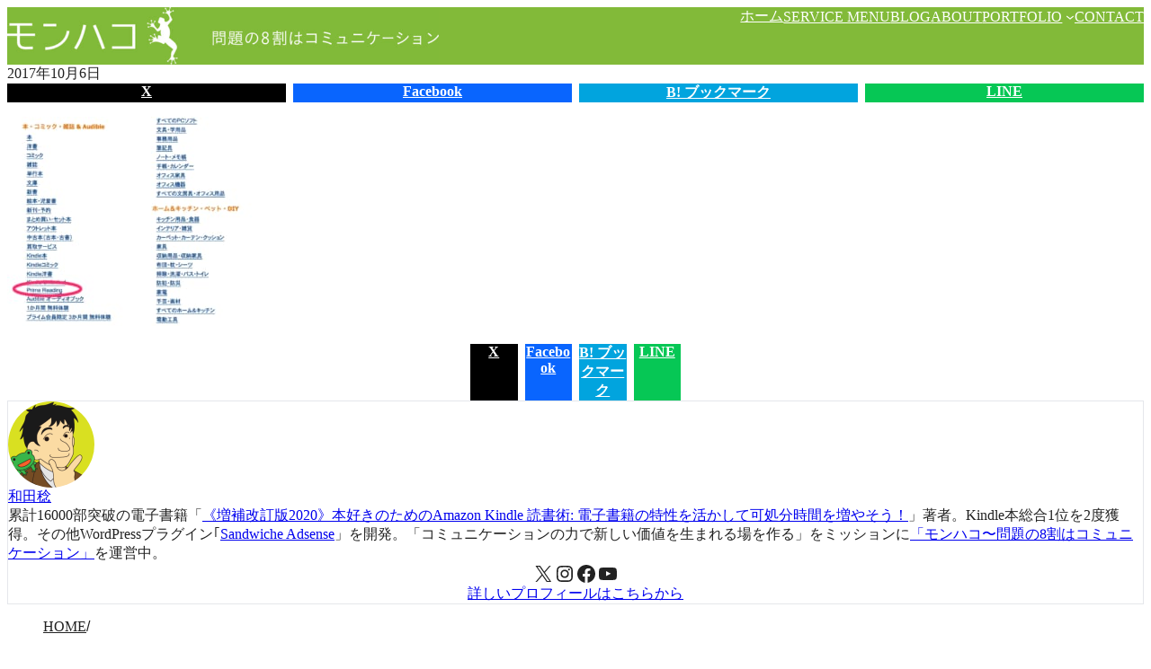

--- FILE ---
content_type: text/html; charset=UTF-8
request_url: https://monhaco.com/amazon-prime-reading-start/primereadmin-jpg/
body_size: 27271
content:
<!DOCTYPE html>
<html dir="ltr" lang="ja" prefix="og: https://ogp.me/ns#">
<head>
	<meta charset="UTF-8" />
	<meta name="viewport" content="width=device-width, initial-scale=1, minimum-scale=1, viewport-fit=cover" />

		<!-- All in One SEO 4.9.2 - aioseo.com -->
		<title>| モンハコ</title>
	<meta name="robots" content="max-image-preview:large" />
	<meta name="author" content="和田稔"/>
	<link rel="canonical" href="https://monhaco.com/amazon-prime-reading-start/primereadmin-jpg/" />
	<meta name="generator" content="All in One SEO (AIOSEO) 4.9.2" />
		<meta property="og:locale" content="ja_JP" />
		<meta property="og:site_name" content="モンハコ | Kindle読書術著者  和田稔の公式サイト" />
		<meta property="og:type" content="article" />
		<meta property="og:title" content="| モンハコ" />
		<meta property="og:url" content="https://monhaco.com/amazon-prime-reading-start/primereadmin-jpg/" />
		<meta property="article:published_time" content="2017-10-05T22:54:05+00:00" />
		<meta property="article:modified_time" content="2017-10-05T22:54:06+00:00" />
		<meta name="twitter:card" content="summary" />
		<meta name="twitter:title" content="| モンハコ" />
		<script type="application/ld+json" class="aioseo-schema">
			{"@context":"https:\/\/schema.org","@graph":[{"@type":"BreadcrumbList","@id":"https:\/\/monhaco.com\/amazon-prime-reading-start\/primereadmin-jpg\/#breadcrumblist","itemListElement":[{"@type":"ListItem","@id":"https:\/\/monhaco.com#listItem","position":1,"name":"Home","item":"https:\/\/monhaco.com"},{"@type":"ListItem","@id":"https:\/\/monhaco.com\/amazon-prime-reading-start\/primereadmin-jpg\/#listItem","position":2,"previousItem":{"@type":"ListItem","@id":"https:\/\/monhaco.com#listItem","name":"Home"}}]},{"@type":"ItemPage","@id":"https:\/\/monhaco.com\/amazon-prime-reading-start\/primereadmin-jpg\/#itempage","url":"https:\/\/monhaco.com\/amazon-prime-reading-start\/primereadmin-jpg\/","name":"| \u30e2\u30f3\u30cf\u30b3","inLanguage":"ja","isPartOf":{"@id":"https:\/\/monhaco.com\/#website"},"breadcrumb":{"@id":"https:\/\/monhaco.com\/amazon-prime-reading-start\/primereadmin-jpg\/#breadcrumblist"},"author":{"@id":"https:\/\/monhaco.com\/author\/takao\/#author"},"creator":{"@id":"https:\/\/monhaco.com\/author\/takao\/#author"},"datePublished":"2017-10-06T07:54:05+09:00","dateModified":"2017-10-06T07:54:06+09:00"},{"@type":"Organization","@id":"https:\/\/monhaco.com\/#organization","name":"\u30e2\u30f3\u30cf\u30b3","description":"Kindle\u8aad\u66f8\u8853\u8457\u8005  \u548c\u7530\u7a14\u306e\u516c\u5f0f\u30b5\u30a4\u30c8","url":"https:\/\/monhaco.com\/","logo":{"@type":"ImageObject","url":"https:\/\/monhaco.com\/wp-content\/uploads\/2017\/08\/5ae12f48cfdb182643b85a440f289616.png","@id":"https:\/\/monhaco.com\/amazon-prime-reading-start\/primereadmin-jpg\/#organizationLogo","width":512,"height":512},"image":{"@id":"https:\/\/monhaco.com\/amazon-prime-reading-start\/primereadmin-jpg\/#organizationLogo"}},{"@type":"Person","@id":"https:\/\/monhaco.com\/author\/takao\/#author","url":"https:\/\/monhaco.com\/author\/takao\/","name":"\u548c\u7530\u7a14","image":{"@type":"ImageObject","@id":"https:\/\/monhaco.com\/amazon-prime-reading-start\/primereadmin-jpg\/#authorImage","url":"https:\/\/secure.gravatar.com\/avatar\/3524e39ac0c14c64c70600433e0b0c494c29a7269027fcc2ae76729811a1207f?s=96&d=mm&r=g","width":96,"height":96,"caption":"\u548c\u7530\u7a14"}},{"@type":"WebSite","@id":"https:\/\/monhaco.com\/#website","url":"https:\/\/monhaco.com\/","name":"\u30e2\u30f3\u30cf\u30b3","description":"Kindle\u8aad\u66f8\u8853\u8457\u8005  \u548c\u7530\u7a14\u306e\u516c\u5f0f\u30b5\u30a4\u30c8","inLanguage":"ja","publisher":{"@id":"https:\/\/monhaco.com\/#organization"}}]}
		</script>
		<!-- All in One SEO -->


<link rel='dns-prefetch' href='//secure.gravatar.com' />
<link rel='dns-prefetch' href='//www.googletagmanager.com' />
<link rel='dns-prefetch' href='//stats.wp.com' />
<link rel='dns-prefetch' href='//v0.wordpress.com' />
<link rel='dns-prefetch' href='//pagead2.googlesyndication.com' />
<link rel="alternate" type="application/rss+xml" title="モンハコ &raquo; Feed" href="https://monhaco.com/feed/" />
<link rel="alternate" title="oEmbed (JSON)" type="application/json+oembed" href="https://monhaco.com/wp-json/oembed/1.0/embed?url=https%3A%2F%2Fmonhaco.com%2Famazon-prime-reading-start%2Fprimereadmin-jpg%2F" />
<link rel="alternate" title="oEmbed (XML)" type="text/xml+oembed" href="https://monhaco.com/wp-json/oembed/1.0/embed?url=https%3A%2F%2Fmonhaco.com%2Famazon-prime-reading-start%2Fprimereadmin-jpg%2F&#038;format=xml" />
<style id='wp-img-auto-sizes-contain-inline-css'>
img:is([sizes=auto i],[sizes^="auto," i]){contain-intrinsic-size:3000px 1500px}
/*# sourceURL=wp-img-auto-sizes-contain-inline-css */
</style>
<link rel='stylesheet' id='jvm-rich-text-icons-icon-font-css-css' href='https://monhaco.com/wp-content/plugins/jvm-rich-text-icons/dist/fa-6/css/all.min.css?ver=6.9' media='all' />
<style id='wp-block-site-logo-inline-css'>
.wp-block-site-logo{box-sizing:border-box;line-height:0}.wp-block-site-logo a{display:inline-block;line-height:0}.wp-block-site-logo.is-default-size img{height:auto;width:120px}.wp-block-site-logo img{height:auto;max-width:100%}.wp-block-site-logo a,.wp-block-site-logo img{border-radius:inherit}.wp-block-site-logo.aligncenter{margin-left:auto;margin-right:auto;text-align:center}:root :where(.wp-block-site-logo.is-style-rounded){border-radius:9999px}
/*# sourceURL=https://monhaco.com/wp-includes/blocks/site-logo/style.min.css */
</style>
<style id='unitone/core/site-logo-inline-css'>
.wp-block-site-logo .custom-logo-link{color:inherit;display:inline-flex}.wp-block-site-logo img{display:table}.wp-block-site-logo .components-resizable-box__container{height:auto!important}:where(.site-header .wp-block-site-logo) .custom-logo-link{padding-bottom:var(--unitone--s-2);padding-top:var(--unitone--s-2)}
/*# sourceURL=https://monhaco.com/wp-content/themes/unitone/dist/css/wp-blocks/site-logo/style.css */
</style>
<style id='wp-block-site-title-inline-css'>
.wp-block-site-title{box-sizing:border-box}.wp-block-site-title :where(a){color:inherit;font-family:inherit;font-size:inherit;font-style:inherit;font-weight:inherit;letter-spacing:inherit;line-height:inherit;text-decoration:inherit}
/*# sourceURL=https://monhaco.com/wp-includes/blocks/site-title/style.min.css */
</style>
<style id='unitone/core/site-title-inline-css'>
.wp-block-site-title a{color:inherit;text-decoration:none}.wp-block-site-logo+.wp-block-site-title{display:none}
/*# sourceURL=https://monhaco.com/wp-content/themes/unitone/dist/css/wp-blocks/site-title/style.css */
</style>
<style id='unitone-stack-style-inline-css'>
[data-unitone-layout~=stack]{--unitone--gap:var(--unitone--global--text-gap);--unitone--negative-gap:var(--unitone--global--text-gap);display:flex;flex-direction:column;gap:var(--unitone--gap);list-style:none}[data-unitone-layout~=stack]>*{margin-block-end:0;margin-block-start:0}[data-unitone-layout~=stack]>li{margin-left:0}[data-unitone-layout~=stack]:only-child{height:100%}[data-unitone-layout~=stack][data-unitone-layout~=-revert]{flex-direction:column-reverse}[data-unitone-layout~=stack]:where([data-unitone-layout*="-divider:"]){--unitone--divider-width:1px;--unitone--divider-style:solid;--unitone--divider-color:var(--unitone--color--gray);gap:0}[data-unitone-layout~=stack]:where([data-unitone-layout*="-divider:"])>*{position:relative}[data-unitone-layout~=stack]:where([data-unitone-layout*="-divider:"])>:before{border-color:var(--unitone--divider-color);border-style:var(--unitone--divider-style);border-width:0;content:"";inset:0;pointer-events:none;position:absolute;-webkit-user-select:none;-moz-user-select:none;user-select:none}[data-unitone-layout~=stack][data-unitone-layout~="-divider:stripe"]>*{padding:calc(var(--unitone--gap) + var(--unitone--divider-width)) 0}[data-unitone-layout~=stack][data-unitone-layout~="-divider:stripe"]>:before{border-width:var(--unitone--divider-width) 0}[data-unitone-layout~=stack][data-unitone-layout~="-divider:stripe"]:where(:not([data-unitone-layout~=-revert]))>:not(:first-child){padding-top:var(--unitone--gap)}[data-unitone-layout~=stack][data-unitone-layout~="-divider:stripe"]:where(:not([data-unitone-layout~=-revert]))>:not(:first-child):before{border-top-width:0}[data-unitone-layout~=stack][data-unitone-layout~="-divider:stripe"]:where([data-unitone-layout~=-revert])>:not(:last-child){padding-top:var(--unitone--gap)}[data-unitone-layout~=stack][data-unitone-layout~="-divider:stripe"]:where([data-unitone-layout~=-revert])>:not(:last-child):before{border-top-width:0}[data-unitone-layout~=stack][data-unitone-layout~="-divider:underline"]>*{padding-bottom:calc(var(--unitone--gap) + var(--unitone--divider-width));padding-top:var(--unitone--gap)}[data-unitone-layout~=stack][data-unitone-layout~="-divider:underline"]>:before{border-width:0 0 var(--unitone--divider-width)}[data-unitone-layout~=stack][data-unitone-layout~="-divider:underline"]:where(:not([data-unitone-layout~=-revert]))>:first-child{padding-top:0}[data-unitone-layout~=stack][data-unitone-layout~="-divider:underline"]:where([data-unitone-layout~=-revert])>:last-child{padding-top:0}[data-unitone-layout~=stack][data-unitone-layout~="-divider:bordered"]>*{padding:calc(var(--unitone--gap) + var(--unitone--divider-width))}[data-unitone-layout~=stack][data-unitone-layout~="-divider:bordered"]>:before{border-width:var(--unitone--divider-width)}[data-unitone-layout~=stack][data-unitone-layout~="-divider:bordered"]:where(:not([data-unitone-layout~=-revert]))>:not(:first-child){padding-top:var(--unitone--gap)}[data-unitone-layout~=stack][data-unitone-layout~="-divider:bordered"]:where(:not([data-unitone-layout~=-revert]))>:not(:first-child):before{border-top-width:0}[data-unitone-layout~=stack][data-unitone-layout~="-divider:bordered"]:where([data-unitone-layout~=-revert])>:not(:last-child){padding-top:var(--unitone--gap)}[data-unitone-layout~=stack][data-unitone-layout~="-divider:bordered"]:where([data-unitone-layout~=-revert])>:not(:last-child):before{border-top-width:0}[data-unitone-layout~=stack][data-unitone-layout~="-divider:divide"]>*{padding-bottom:calc(var(--unitone--gap) + var(--unitone--divider-width));padding-top:var(--unitone--gap)}[data-unitone-layout~=stack][data-unitone-layout~="-divider:divide"]:where(:not([data-unitone-layout~=-revert]))>:first-child{padding-top:0}[data-unitone-layout~=stack][data-unitone-layout~="-divider:divide"]:where(:not([data-unitone-layout~=-revert]))>:last-child{padding-bottom:0}[data-unitone-layout~=stack][data-unitone-layout~="-divider:divide"]:where(:not([data-unitone-layout~=-revert]))>:not(:last-child):before{border-width:0 0 var(--unitone--divider-width)}[data-unitone-layout~=stack][data-unitone-layout~="-divider:divide"]:where([data-unitone-layout~=-revert])>:first-child{padding-bottom:0}[data-unitone-layout~=stack][data-unitone-layout~="-divider:divide"]:where([data-unitone-layout~=-revert])>:last-child{padding-top:0}[data-unitone-layout~=stack][data-unitone-layout~="-divider:divide"]:where([data-unitone-layout~=-revert])>:not(:first-child):before{border-width:0 0 var(--unitone--divider-width)}[data-unitone-layout~=stack][data-unitone-layout~=-negative]{gap:0}[data-unitone-layout~=stack][data-unitone-layout~=-negative]:where(:not([data-unitone-layout~=-revert]))>:not(:first-child){margin-top:calc(-1*var(--unitone--negative-gap))}[data-unitone-layout~=stack][data-unitone-layout~=-negative]:where([data-unitone-layout~=-revert])>:not(:last-child){margin-top:calc(-1*var(--unitone--negative-gap))}[data-unitone-layout~=stack]>[data-unitone-layout~=text]:where(:not([data-unitone-layout*="align:"])){margin-left:0;margin-right:0;max-width:none}

/*# sourceURL=https://monhaco.com/wp-content/themes/unitone/dist/blocks/stack/style-index.css */
</style>
<style id='wp-block-navigation-link-inline-css'>
.wp-block-navigation .wp-block-navigation-item__label{overflow-wrap:break-word}.wp-block-navigation .wp-block-navigation-item__description{display:none}.link-ui-tools{outline:1px solid #f0f0f0;padding:8px}.link-ui-block-inserter{padding-top:8px}.link-ui-block-inserter__back{margin-left:8px;text-transform:uppercase}
/*# sourceURL=https://monhaco.com/wp-includes/blocks/navigation-link/style.min.css */
</style>
<link rel='stylesheet' id='wp-block-navigation-css' href='https://monhaco.com/wp-includes/blocks/navigation/style.min.css?ver=6.9' media='all' />
<link rel='stylesheet' id='unitone/core/navigation-css' href='https://monhaco.com/wp-content/themes/unitone/dist/css/wp-blocks/navigation/style.css?ver=1767060858' media='all' />
<style id='unitone-both-sides-style-inline-css'>
[data-unitone-layout~=both-sides]{--unitone--gap:var(--unitone--global--gap);--unitone--column-gap:var(--unitone--gap);--unitone--row-gap:var(--unitone--gap);--unitone--align-items:start;--unitone--content-width:fit-content;--unitone--content-max-width:100%;align-items:var(--unitone--align-items);-moz-column-gap:var(--unitone--column-gap);column-gap:var(--unitone--column-gap);display:flex;flex-wrap:wrap;justify-content:space-between;row-gap:var(--unitone--row-gap)}[data-unitone-layout~=both-sides]>*{--unitone--max-width:var(--unitone--content-max-width);--unitone--flex-basis:var(--unitone--content-width);flex-basis:var(--unitone--flex-basis);flex-grow:0;max-width:min(100%,var(--unitone--max-width));min-width:0}

/*# sourceURL=https://monhaco.com/wp-content/themes/unitone/dist/blocks/both-sides/style-index.css */
</style>
<style id='unitone-gutters-style-inline-css'>
[data-unitone-layout~=gutters]{--unitone--padding:var(--unitone--s4);padding-bottom:var(--unitone--padding);padding-top:var(--unitone--padding)}

/*# sourceURL=https://monhaco.com/wp-content/themes/unitone/dist/blocks/gutters/style-index.css */
</style>
<style id='unitone-container-style-inline-css'>
[data-unitone-layout~=container]{--unitone--gutters:var(--unitone--global--gutters);--unitone--max-width:var(--unitone--container-max-width);box-sizing:content-box;margin-left:auto;margin-right:auto;max-width:100%;padding-left:var(--unitone--gutters);padding-right:var(--unitone--gutters);width:min(100% - var(--unitone--gutters)*2,var(--unitone--max-width))}

/*# sourceURL=https://monhaco.com/wp-content/themes/unitone/dist/blocks/container/style-index.css */
</style>
<style id='unitone-decorator-style-inline-css'>
[data-unitone-layout~=decorator]{--unitone--background-color:transparent;--unitone--color:inherit;--unitone--border-color:transparent;--unitone--border-width:0;--unitone--border-radius:0;--unitone--max-height:none;--unitone--min-height:0px;--unitone--max-width:100%;--unitone--min-width:0;--unitone--padding:0px;--unitone--padding-top:var(--unitone--padding);--unitone--padding-right:var(--unitone--padding);--unitone--padding-bottom:var(--unitone--padding);--unitone--padding-left:var(--unitone--padding);--unitone--box-shadow:none;--unitone--mix-blend-mode:normal;--unitone--overflow:visible;--unitone--backdrop-filter:none;--unitone--align-content:normal;--unitone--justify-items:legacy;--unitone--gap:0px;--unitone--progressive-backdrop-filter-angle:180deg;--unitone--progressive-backdrop-filter-start:0%;--unitone--position:static;--unitone--top:initial;--unitone--right:initial;--unitone--bottom:initial;--unitone--left:initial;--unitone--z-index:initial;backdrop-filter:var(--unitone--backdrop-filter);background-color:var(--unitone--background-color);border:var(--unitone--border-width) solid var(--unitone--border-color);border-radius:var(--unitone--border-radius);bottom:var(--unitone--bottom);box-shadow:var(--unitone--box-shadow);color:var(--unitone--color);left:var(--unitone--left);max-height:var(--unitone--max-height);max-width:var(--unitone--max-width);min-height:var(--unitone--min-height);mix-blend-mode:var(--unitone--mix-blend-mode);overflow:var(--unitone--overflow);padding:var(--unitone--padding-top) var(--unitone--padding-right) var(--unitone--padding-bottom) var(--unitone--padding-left);position:var(--unitone--position)!important;right:var(--unitone--right);top:var(--unitone--top);z-index:var(--unitone--z-index)}[data-unitone-layout~=decorator]:not(:root){min-width:var(--unitone--min-width)}[data-unitone-layout~=decorator]:where([data-unitone-layout~=-shadow]){--unitone--box-shadow:var(--unitone--global--box-shadow)}[data-unitone-layout~=decorator]:where([data-unitone-layout~=-progressive-backdrop-filter]){-webkit-mask-image:linear-gradient(var(--unitone--progressive-backdrop-filter-angle),transparent calc(var(--unitone--progressive-backdrop-filter-start) - 20%),#000 var(--unitone--progressive-backdrop-filter-start));mask-image:linear-gradient(var(--unitone--progressive-backdrop-filter-angle),transparent calc(var(--unitone--progressive-backdrop-filter-start) - 20%),#000 var(--unitone--progressive-backdrop-filter-start))}[data-unitone-layout~=decorator]:where([data-unitone-layout*="-gap:"],[data-unitone-layout*="-align-content:"],[data-unitone-layout*="-justify-items:"]){display:grid}[data-unitone-layout~=decorator]:where([data-unitone-layout*="-gap:"],[data-unitone-layout*="-align-content:"],[data-unitone-layout*="-justify-items:"])>*{min-width:0}[data-unitone-layout~=decorator][data-unitone-layout*="-gap:"]{gap:var(--unitone--gap)}[data-unitone-layout~=decorator][data-unitone-layout*="-align-content:"]{align-content:var(--unitone--align-content)}[data-unitone-layout~=decorator][data-unitone-layout*="-justify-items:"]{justify-items:var(--unitone--justify-items)}[data-unitone-layout~=decorator]{--unitone--position:relative}[data-unitone-layout~=decorator][style*="--unitone--max-width:"]{max-width:var(--unitone--max-width)!important}[data-unitone-layout~=decorator][data-unitone-layout~=-has-link]{align-content:stretch;cursor:pointer;justify-items:stretch;padding:0}[data-unitone-layout~=decorator][data-unitone-layout~=-has-link]:has(:focus-visible){outline:auto;outline:auto -webkit-focus-ring-color}[data-unitone-layout~=decorator__inner]{padding:var(--unitone--padding-top) var(--unitone--padding-right) var(--unitone--padding-bottom) var(--unitone--padding-left)}[data-unitone-layout~=decorator__inner]>div{align-content:var(--unitone--align-content);gap:var(--unitone--gap);justify-items:var(--unitone--justify-items)}[data-unitone-layout~=decorator]:where([data-unitone-layout*="-gap:"],[data-unitone-layout*="-align-content:"],[data-unitone-layout*="-justify-items:"])>:where([data-unitone-layout~=decorator__inner],[data-unitone-layout~=-outer-block-link])>:where(div){display:grid}[data-unitone-layout~=decorator]:where([data-unitone-layout*="-gap:"],[data-unitone-layout*="-align-content:"],[data-unitone-layout*="-justify-items:"])>:where([data-unitone-layout~=decorator__inner],[data-unitone-layout~=-outer-block-link])>:where(div)>*{min-width:0}[data-unitone-layout~=decorator]>[data-unitone-layout~=-outer-block-link]{color:inherit;display:block;text-decoration:none}[data-unitone-layout~=decorator]>[data-unitone-layout~=-outer-block-link],[data-unitone-layout~=decorator__inner],[data-unitone-layout~=decorator__inner]>div{height:100%}[data-unitone-layout~=decorator__link]{display:block!important;height:0!important;position:static!important;text-indent:-99999px!important;width:0!important}

/*# sourceURL=https://monhaco.com/wp-content/themes/unitone/dist/blocks/decorator/style-index.css */
</style>
<style id='wp-block-post-date-inline-css'>
.wp-block-post-date{box-sizing:border-box}
/*# sourceURL=https://monhaco.com/wp-includes/blocks/post-date/style.min.css */
</style>
<style id='unitone-cluster-style-inline-css'>
[data-unitone-layout~=cluster]{--unitone--align-items:strech;--unitone--gap:var(--unitone--global--text-gap);--unitone--column-gap:var(--unitone--gap);--unitone--row-gap:var(--unitone--gap);--unitone--justify-content:start;align-items:var(--unitone--align-items);-moz-column-gap:var(--unitone--column-gap);column-gap:var(--unitone--column-gap);display:flex;flex-wrap:wrap;justify-content:var(--unitone--justify-content);list-style:none;row-gap:var(--unitone--row-gap)}[data-unitone-layout~=cluster]>*{margin:0;min-width:0}[data-unitone-layout~=cluster]:where([data-unitone-layout*="-divider:"]){--unitone--divider-width:1px;--unitone--divider-style:solid;--unitone--divider-color:var(--unitone--color--gray);visibility:hidden}[data-unitone-layout~=cluster]:where([data-unitone-layout*="-divider:"])[data-unitone-layout~="divider:initialized"]{visibility:visible}[data-unitone-layout~=cluster]:where([data-unitone-layout*="-divider:"])>*{display:flex;flex-direction:column;justify-content:var(--unitone--align-items);position:relative}[data-unitone-layout~=cluster]:where([data-unitone-layout*="-divider:"])>:before{border-color:var(--unitone--divider-color);border-style:var(--unitone--divider-style);border-width:0;content:"";inset:0;pointer-events:none;position:absolute;-webkit-user-select:none;-moz-user-select:none;user-select:none}[data-unitone-layout~=cluster][data-unitone-layout~="-divider:stripe"]{align-items:stretch;-moz-column-gap:0;column-gap:0}[data-unitone-layout~=cluster][data-unitone-layout~="-divider:stripe"]>*{padding:0 calc(var(--unitone--column-gap) + var(--unitone--divider-width))}[data-unitone-layout~=cluster][data-unitone-layout~="-divider:stripe"]>:before{border-width:0 var(--unitone--divider-width)}[data-unitone-layout~=cluster][data-unitone-layout~="-divider:stripe"]>:not([data-unitone-layout~=-bol]){padding-left:var(--unitone--column-gap)}[data-unitone-layout~=cluster][data-unitone-layout~="-divider:stripe"]>:not([data-unitone-layout~=-bol]):before{border-left:0}[data-unitone-layout~=cluster][data-unitone-layout~="-divider:slash"]{align-items:stretch;-moz-column-gap:calc(var(--unitone--column-gap)*2 + var(--unitone--divider-width));column-gap:calc(var(--unitone--column-gap)*2 + var(--unitone--divider-width))}[data-unitone-layout~=cluster][data-unitone-layout~="-divider:slash"]>*+:not([data-unitone-layout~=-bol]):before{border-color:color-mix(in oklab,var(--unitone--divider-color) 97%,#000);border-left-width:var(--unitone--divider-width);left:calc(var(--unitone--column-gap)*-1 - var(--unitone--divider-width));right:auto;transform:rotate(22.5deg) scale(0.8)}[data-unitone-layout~=cluster][data-unitone-layout~="-divider:bordered"]{align-items:stretch;gap:0}[data-unitone-layout~=cluster][data-unitone-layout~="-divider:bordered"]>*{padding:calc(var(--unitone--row-gap) + var(--unitone--divider-width)) calc(var(--unitone--column-gap) + var(--unitone--divider-width))}[data-unitone-layout~=cluster][data-unitone-layout~="-divider:bordered"]>:before{border-width:var(--unitone--divider-width)}[data-unitone-layout~=cluster][data-unitone-layout~="-divider:bordered"]>:not([data-unitone-layout~=-bol]){padding-left:var(--unitone--column-gap)}[data-unitone-layout~=cluster][data-unitone-layout~="-divider:bordered"]>:not([data-unitone-layout~=-bol]):before{border-left-width:0}[data-unitone-layout~=cluster][data-unitone-layout~="-divider:bordered"]>[data-unitone-layout~=-linewrap]{margin-top:calc(var(--unitone--divider-width)*-1)}

/*# sourceURL=https://monhaco.com/wp-content/themes/unitone/dist/blocks/cluster/style-index.css */
</style>
<style id='wp-block-post-featured-image-inline-css'>
.wp-block-post-featured-image{margin-left:0;margin-right:0}.wp-block-post-featured-image a{display:block;height:100%}.wp-block-post-featured-image :where(img){box-sizing:border-box;height:auto;max-width:100%;vertical-align:bottom;width:100%}.wp-block-post-featured-image.alignfull img,.wp-block-post-featured-image.alignwide img{width:100%}.wp-block-post-featured-image .wp-block-post-featured-image__overlay.has-background-dim{background-color:#000;inset:0;position:absolute}.wp-block-post-featured-image{position:relative}.wp-block-post-featured-image .wp-block-post-featured-image__overlay.has-background-gradient{background-color:initial}.wp-block-post-featured-image .wp-block-post-featured-image__overlay.has-background-dim-0{opacity:0}.wp-block-post-featured-image .wp-block-post-featured-image__overlay.has-background-dim-10{opacity:.1}.wp-block-post-featured-image .wp-block-post-featured-image__overlay.has-background-dim-20{opacity:.2}.wp-block-post-featured-image .wp-block-post-featured-image__overlay.has-background-dim-30{opacity:.3}.wp-block-post-featured-image .wp-block-post-featured-image__overlay.has-background-dim-40{opacity:.4}.wp-block-post-featured-image .wp-block-post-featured-image__overlay.has-background-dim-50{opacity:.5}.wp-block-post-featured-image .wp-block-post-featured-image__overlay.has-background-dim-60{opacity:.6}.wp-block-post-featured-image .wp-block-post-featured-image__overlay.has-background-dim-70{opacity:.7}.wp-block-post-featured-image .wp-block-post-featured-image__overlay.has-background-dim-80{opacity:.8}.wp-block-post-featured-image .wp-block-post-featured-image__overlay.has-background-dim-90{opacity:.9}.wp-block-post-featured-image .wp-block-post-featured-image__overlay.has-background-dim-100{opacity:1}.wp-block-post-featured-image:where(.alignleft,.alignright){width:100%}
/*# sourceURL=https://monhaco.com/wp-includes/blocks/post-featured-image/style.min.css */
</style>
<style id='wp-block-button-inline-css'>
.wp-block-button__link{align-content:center;box-sizing:border-box;cursor:pointer;display:inline-block;height:100%;text-align:center;word-break:break-word}.wp-block-button__link.aligncenter{text-align:center}.wp-block-button__link.alignright{text-align:right}:where(.wp-block-button__link){border-radius:9999px;box-shadow:none;padding:calc(.667em + 2px) calc(1.333em + 2px);text-decoration:none}.wp-block-button[style*=text-decoration] .wp-block-button__link{text-decoration:inherit}.wp-block-buttons>.wp-block-button.has-custom-width{max-width:none}.wp-block-buttons>.wp-block-button.has-custom-width .wp-block-button__link{width:100%}.wp-block-buttons>.wp-block-button.has-custom-font-size .wp-block-button__link{font-size:inherit}.wp-block-buttons>.wp-block-button.wp-block-button__width-25{width:calc(25% - var(--wp--style--block-gap, .5em)*.75)}.wp-block-buttons>.wp-block-button.wp-block-button__width-50{width:calc(50% - var(--wp--style--block-gap, .5em)*.5)}.wp-block-buttons>.wp-block-button.wp-block-button__width-75{width:calc(75% - var(--wp--style--block-gap, .5em)*.25)}.wp-block-buttons>.wp-block-button.wp-block-button__width-100{flex-basis:100%;width:100%}.wp-block-buttons.is-vertical>.wp-block-button.wp-block-button__width-25{width:25%}.wp-block-buttons.is-vertical>.wp-block-button.wp-block-button__width-50{width:50%}.wp-block-buttons.is-vertical>.wp-block-button.wp-block-button__width-75{width:75%}.wp-block-button.is-style-squared,.wp-block-button__link.wp-block-button.is-style-squared{border-radius:0}.wp-block-button.no-border-radius,.wp-block-button__link.no-border-radius{border-radius:0!important}:root :where(.wp-block-button .wp-block-button__link.is-style-outline),:root :where(.wp-block-button.is-style-outline>.wp-block-button__link){border:2px solid;padding:.667em 1.333em}:root :where(.wp-block-button .wp-block-button__link.is-style-outline:not(.has-text-color)),:root :where(.wp-block-button.is-style-outline>.wp-block-button__link:not(.has-text-color)){color:currentColor}:root :where(.wp-block-button .wp-block-button__link.is-style-outline:not(.has-background)),:root :where(.wp-block-button.is-style-outline>.wp-block-button__link:not(.has-background)){background-color:initial;background-image:none}
/*# sourceURL=https://monhaco.com/wp-includes/blocks/button/style.min.css */
</style>
<style id='unitone/core/button-inline-css'>
:root :where(.wp-block-button){--unitone--min-width:0px;min-width:min(var(--unitone--min-width),100%)}:root :where(.wp-block-button) .wp-block-button__link{width:100%}:root :where(.wp-block-button.is-style-text){--unitone--border-radius:0px;--unitone--padding:0px}:root :where(.wp-block-button.is-style-text) .wp-block-button__link{background-color:transparent;color:var(--wp--preset--color--unitone--text)}:root :where(.wp-block-button.is-style-underline){--unitone--border-radius:0px;--unitone--padding:0px}:root :where(.wp-block-button.is-style-underline) .wp-block-button__link{background-color:transparent;border-bottom:1px solid;color:var(--wp--preset--color--unitone--text);padding-bottom:2px}
/*# sourceURL=https://monhaco.com/wp-content/themes/unitone/dist/css/wp-blocks/button/style.css */
</style>
<style id='wp-block-buttons-inline-css'>
.wp-block-buttons{box-sizing:border-box}.wp-block-buttons.is-vertical{flex-direction:column}.wp-block-buttons.is-vertical>.wp-block-button:last-child{margin-bottom:0}.wp-block-buttons>.wp-block-button{display:inline-block;margin:0}.wp-block-buttons.is-content-justification-left{justify-content:flex-start}.wp-block-buttons.is-content-justification-left.is-vertical{align-items:flex-start}.wp-block-buttons.is-content-justification-center{justify-content:center}.wp-block-buttons.is-content-justification-center.is-vertical{align-items:center}.wp-block-buttons.is-content-justification-right{justify-content:flex-end}.wp-block-buttons.is-content-justification-right.is-vertical{align-items:flex-end}.wp-block-buttons.is-content-justification-space-between{justify-content:space-between}.wp-block-buttons.aligncenter{text-align:center}.wp-block-buttons:not(.is-content-justification-space-between,.is-content-justification-right,.is-content-justification-left,.is-content-justification-center) .wp-block-button.aligncenter{margin-left:auto;margin-right:auto;width:100%}.wp-block-buttons[style*=text-decoration] .wp-block-button,.wp-block-buttons[style*=text-decoration] .wp-block-button__link{text-decoration:inherit}.wp-block-buttons.has-custom-font-size .wp-block-button__link{font-size:inherit}.wp-block-buttons .wp-block-button__link{width:100%}.wp-block-button.aligncenter{text-align:center}
/*# sourceURL=https://monhaco.com/wp-includes/blocks/buttons/style.min.css */
</style>
<style id='wp-block-post-content-inline-css'>
.wp-block-post-content{display:flow-root}
/*# sourceURL=https://monhaco.com/wp-includes/blocks/post-content/style.min.css */
</style>
<style id='wp-block-avatar-inline-css'>
.wp-block-avatar{line-height:0}.wp-block-avatar,.wp-block-avatar img{box-sizing:border-box}.wp-block-avatar.aligncenter{text-align:center}
/*# sourceURL=https://monhaco.com/wp-includes/blocks/avatar/style.min.css */
</style>
<style id='wp-block-post-author-name-inline-css'>
.wp-block-post-author-name{box-sizing:border-box}
/*# sourceURL=https://monhaco.com/wp-includes/blocks/post-author-name/style.min.css */
</style>
<style id='wp-block-post-author-biography-inline-css'>
.wp-block-post-author-biography{box-sizing:border-box}
/*# sourceURL=https://monhaco.com/wp-includes/blocks/post-author-biography/style.min.css */
</style>
<link rel='stylesheet' id='wp-block-social-links-css' href='https://monhaco.com/wp-includes/blocks/social-links/style.min.css?ver=6.9' media='all' />
<style id='unitone/core/social-links-inline-css'>
.wp-block-social-links{--unitone--gap:var(--unitone--s-2)}.wp-block-social-links .wp-block-social-link-anchor,.wp-block-social-links .wp-social-link{font-size:inherit;line-height:inherit}.wp-block-social-links .wp-block-social-link.wp-social-link{display:inline-flex}.wp-block-social-links:not(:root){gap:var(--unitone--gap)}:root :where(.wp-block-social-links.has-visible-labels) :where(.wp-block-social-link){border-radius:var(--unitone--global--border-radius)}:root :where(.wp-block-social-links.has-visible-labels) :where(.wp-block-social-link-anchor){padding:calc(var(--unitone--p-2) / 1.5) var(--unitone--p-2)}
/*# sourceURL=https://monhaco.com/wp-content/themes/unitone/dist/css/wp-blocks/social-links/style.css */
</style>
<link rel='stylesheet' id='unitone-with-sidebar-style-css' href='https://monhaco.com/wp-content/themes/unitone/dist/blocks/with-sidebar/style-index.css?ver=23.2.0' media='all' />
<style id='unitone-breadcrumbs-style-inline-css'>
.unitone-breadcrumbs{display:flex;flex-wrap:wrap;gap:var(--unitone--s-2) var(--unitone--s-1);list-style:none}.unitone-breadcrumbs__item{display:flex;gap:var(--unitone--s-1);margin:0;padding:0}.unitone-breadcrumbs__item:not(:first-child):before{content:"/";display:inline-block;font-family:-apple-system,BlinkMacSystemFont,Segoe UI,Roboto,Oxygen-Sans,Ubuntu,Cantarell,Helvetica Neue,sans-serif}.unitone-breadcrumbs a{color:inherit}.unitone-breadcrumbs--divider\:slash .unitone-breadcrumbs__item:not(:first-child):before{content:"/"}.unitone-breadcrumbs--divider\:hyphen .unitone-breadcrumbs__item:not(:first-child):before{content:"-"}.unitone-breadcrumbs--divider\:underscore .unitone-breadcrumbs__item:not(:first-child):before{content:"_"}.unitone-breadcrumbs--divider\:greater-than .unitone-breadcrumbs__item:not(:first-child):before{content:">"}.unitone-breadcrumbs--divider\:arrow .unitone-breadcrumbs__item:not(:first-child):before{content:"→"}.editor-styles-wrapper .unitone-breadcrumbs__item{margin-left:0}

/*# sourceURL=https://monhaco.com/wp-content/themes/unitone/dist/blocks/breadcrumbs/style-index.css */
</style>
<style id='wp-block-paragraph-inline-css'>
.is-small-text{font-size:.875em}.is-regular-text{font-size:1em}.is-large-text{font-size:2.25em}.is-larger-text{font-size:3em}.has-drop-cap:not(:focus):first-letter{float:left;font-size:8.4em;font-style:normal;font-weight:100;line-height:.68;margin:.05em .1em 0 0;text-transform:uppercase}body.rtl .has-drop-cap:not(:focus):first-letter{float:none;margin-left:.1em}p.has-drop-cap.has-background{overflow:hidden}:root :where(p.has-background){padding:1.25em 2.375em}:where(p.has-text-color:not(.has-link-color)) a{color:inherit}p.has-text-align-left[style*="writing-mode:vertical-lr"],p.has-text-align-right[style*="writing-mode:vertical-rl"]{rotate:180deg}
/*# sourceURL=https://monhaco.com/wp-includes/blocks/paragraph/style.min.css */
</style>
<style id='unitone-cover-style-inline-css'>
[data-unitone-layout~=cover]{--unitone--gap:var(--unitone--global--gap);--unitone--padding:var(--unitone--gap);--unitone--padding-top:var(--unitone--padding);--unitone--padding-right:var(--unitone--padding);--unitone--padding-bottom:var(--unitone--padding);--unitone--padding-left:var(--unitone--padding);--unitone--min-height:100svh;display:flex;flex-direction:column;gap:var(--unitone--gap);min-height:var(--unitone--min-height);padding:var(--unitone--padding-top) var(--unitone--padding-right) var(--unitone--padding-bottom) var(--unitone--padding-left);position:relative}[data-unitone-layout~=cover]>*{margin-bottom:0;margin-top:0}[data-unitone-layout~=cover][data-unitone-layout~=-no-padding]{padding:0}[data-unitone-layout~=cover__content]{--unitone--position:static;--unitone--top:initial;--unitone--right:initial;--unitone--bottom:initial;--unitone--left:initial;--unitone--z-index:initial;bottom:var(--unitone--bottom);left:var(--unitone--left);margin-bottom:auto;margin-top:auto;position:var(--unitone--position)!important;right:var(--unitone--right);top:var(--unitone--top);z-index:var(--unitone--z-index)}[data-unitone-layout~=cover__content][data-unitone-layout~="-valign:top"]{margin-bottom:auto;margin-top:0}[data-unitone-layout~=cover__content][data-unitone-layout~="-valign:center"]{margin-bottom:auto;margin-top:auto}[data-unitone-layout~=cover__content][data-unitone-layout~="-valign:bottom"]{margin-bottom:0;margin-top:auto}[data-unitone-layout~=cover__content][data-unitone-layout~="-valign:center"]+[data-unitone-layout~=cover__content][data-unitone-layout~="-valign:bottom"],[data-unitone-layout~=cover__content][data-unitone-layout~="-valign:top"]+[data-unitone-layout~=cover__content][data-unitone-layout~="-valign:center"]{margin-top:0}[data-unitone-layout~=cover]{--unitone--min-height:calc(100vh - var(--wp-admin--admin-bar--height, 0px))}[data-unitone-layout~=cover__content]{--unitone--padding:0px;--unitone--padding-top:var(--unitone--padding);--unitone--padding-right:var(--unitone--padding);--unitone--padding-bottom:var(--unitone--padding);--unitone--padding-left:var(--unitone--padding);padding:var(--unitone--padding-top) var(--unitone--padding-right) var(--unitone--padding-bottom) var(--unitone--padding-left)}[data-unitone-layout~=cover__content][data-unitone-layout~=-fill]{flex-grow:1}

/*# sourceURL=https://monhaco.com/wp-content/themes/unitone/dist/blocks/cover/style-index.css */
</style>
<style id='wp-block-library-inline-css'>
:root{--wp-block-synced-color:#7a00df;--wp-block-synced-color--rgb:122,0,223;--wp-bound-block-color:var(--wp-block-synced-color);--wp-editor-canvas-background:#ddd;--wp-admin-theme-color:#007cba;--wp-admin-theme-color--rgb:0,124,186;--wp-admin-theme-color-darker-10:#006ba1;--wp-admin-theme-color-darker-10--rgb:0,107,160.5;--wp-admin-theme-color-darker-20:#005a87;--wp-admin-theme-color-darker-20--rgb:0,90,135;--wp-admin-border-width-focus:2px}@media (min-resolution:192dpi){:root{--wp-admin-border-width-focus:1.5px}}.wp-element-button{cursor:pointer}:root .has-very-light-gray-background-color{background-color:#eee}:root .has-very-dark-gray-background-color{background-color:#313131}:root .has-very-light-gray-color{color:#eee}:root .has-very-dark-gray-color{color:#313131}:root .has-vivid-green-cyan-to-vivid-cyan-blue-gradient-background{background:linear-gradient(135deg,#00d084,#0693e3)}:root .has-purple-crush-gradient-background{background:linear-gradient(135deg,#34e2e4,#4721fb 50%,#ab1dfe)}:root .has-hazy-dawn-gradient-background{background:linear-gradient(135deg,#faaca8,#dad0ec)}:root .has-subdued-olive-gradient-background{background:linear-gradient(135deg,#fafae1,#67a671)}:root .has-atomic-cream-gradient-background{background:linear-gradient(135deg,#fdd79a,#004a59)}:root .has-nightshade-gradient-background{background:linear-gradient(135deg,#330968,#31cdcf)}:root .has-midnight-gradient-background{background:linear-gradient(135deg,#020381,#2874fc)}:root{--wp--preset--font-size--normal:16px;--wp--preset--font-size--huge:42px}.has-regular-font-size{font-size:1em}.has-larger-font-size{font-size:2.625em}.has-normal-font-size{font-size:var(--wp--preset--font-size--normal)}.has-huge-font-size{font-size:var(--wp--preset--font-size--huge)}.has-text-align-center{text-align:center}.has-text-align-left{text-align:left}.has-text-align-right{text-align:right}.has-fit-text{white-space:nowrap!important}#end-resizable-editor-section{display:none}.aligncenter{clear:both}.items-justified-left{justify-content:flex-start}.items-justified-center{justify-content:center}.items-justified-right{justify-content:flex-end}.items-justified-space-between{justify-content:space-between}.screen-reader-text{border:0;clip-path:inset(50%);height:1px;margin:-1px;overflow:hidden;padding:0;position:absolute;width:1px;word-wrap:normal!important}.screen-reader-text:focus{background-color:#ddd;clip-path:none;color:#444;display:block;font-size:1em;height:auto;left:5px;line-height:normal;padding:15px 23px 14px;text-decoration:none;top:5px;width:auto;z-index:100000}html :where(.has-border-color){border-style:solid}html :where([style*=border-top-color]){border-top-style:solid}html :where([style*=border-right-color]){border-right-style:solid}html :where([style*=border-bottom-color]){border-bottom-style:solid}html :where([style*=border-left-color]){border-left-style:solid}html :where([style*=border-width]){border-style:solid}html :where([style*=border-top-width]){border-top-style:solid}html :where([style*=border-right-width]){border-right-style:solid}html :where([style*=border-bottom-width]){border-bottom-style:solid}html :where([style*=border-left-width]){border-left-style:solid}html :where(img[class*=wp-image-]){height:auto;max-width:100%}:where(figure){margin:0 0 1em}html :where(.is-position-sticky){--wp-admin--admin-bar--position-offset:var(--wp-admin--admin-bar--height,0px)}@media screen and (max-width:600px){html :where(.is-position-sticky){--wp-admin--admin-bar--position-offset:0px}}
/*# sourceURL=/wp-includes/css/dist/block-library/common.min.css */
</style>
<link rel='stylesheet' id='unitone-css' href='https://monhaco.com/wp-content/themes/unitone/dist/css/app/app.css?ver=1767060858' media='all' />
<style id='unitone-inline-css'>
:root {
			--unitone--font-family: var(--wp--preset--font-family--sans-serif);
			--unitone--base-font-size: 16;
			--unitone--half-leading: 0.4;
			--unitone--min-half-leading: 0.05;
			--unitone--measure: 46rem;
			--unitone--container-max-width: 1334px;
			--unitone--color--accent: #090a0b;
		}
		[data-unitone-layout~="text"] > h2,
		[data-unitone-layout~="vertical-writing"] > h2 {
			--unitone--font-size: 3;
		}
		[data-unitone-layout~="text"] > h3,
		[data-unitone-layout~="vertical-writing"] > h3 {
			--unitone--font-size: 2;
		}
		[data-unitone-layout~="text"] > h4,
		[data-unitone-layout~="vertical-writing"] > h4 {
			--unitone--font-size: 1;
		}
		[data-unitone-layout~="text"] > h5,
		[data-unitone-layout~="vertical-writing"] > h5 {
			--unitone--font-size: 0;
		}
		[data-unitone-layout~="text"] > h6,
		[data-unitone-layout~="vertical-writing"] > h6 {
			--unitone--font-size: 0;
		}
/*# sourceURL=unitone-inline-css */
</style>
<style id='global-styles-inline-css'>
:root{--wp--preset--aspect-ratio--square: 1;--wp--preset--aspect-ratio--4-3: 4/3;--wp--preset--aspect-ratio--3-4: 3/4;--wp--preset--aspect-ratio--3-2: 3/2;--wp--preset--aspect-ratio--2-3: 2/3;--wp--preset--aspect-ratio--16-9: 16/9;--wp--preset--aspect-ratio--9-16: 9/16;--wp--preset--color--unitone-twilight-pale: #ffffff1a;--wp--preset--color--unitone-twilight-mild: #ffffff33;--wp--preset--color--unitone-twilight-light: #ffffff4d;--wp--preset--color--unitone-twilight: #ffffff80;--wp--preset--color--unitone-twilight-strong: #ffffff99;--wp--preset--color--unitone-twilight-heavy: #ffffffb3;--wp--preset--color--unitone-dimmed-pale: #0000001a;--wp--preset--color--unitone-dimmed-mild: #00000033;--wp--preset--color--unitone-dimmed-light: #0000004d;--wp--preset--color--unitone-dimmed: #00000080;--wp--preset--color--unitone-dimmed-strong: #00000099;--wp--preset--color--unitone-dimmed-heavy: #000000b3;--wp--preset--color--unitone-pale-red: #fef2f2;--wp--preset--color--unitone-bright-red: #fee2e2;--wp--preset--color--unitone-light-red: #fecaca;--wp--preset--color--unitone-red: #f87171;--wp--preset--color--unitone-dark-red: #b91c1c;--wp--preset--color--unitone-heavy-red: #450a0a;--wp--preset--color--unitone-pale-orange: #fff7ed;--wp--preset--color--unitone-bright-orange: #ffedd5;--wp--preset--color--unitone-light-orange: #fed7aa;--wp--preset--color--unitone-orange: #fb923c;--wp--preset--color--unitone-dark-orange: #c2410c;--wp--preset--color--unitone-heavy-orange: #431407;--wp--preset--color--unitone-pale-yellow: #fefce8;--wp--preset--color--unitone-bright-yellow: #fef9c3;--wp--preset--color--unitone-light-yellow: #fef08a;--wp--preset--color--unitone-yellow: #facc15;--wp--preset--color--unitone-dark-yellow: #a16207;--wp--preset--color--unitone-heavy-yellow: #422006;--wp--preset--color--unitone-pale-lime: #f7fee7;--wp--preset--color--unitone-bright-lime: #ecfccb;--wp--preset--color--unitone-light-lime: #d9f99d;--wp--preset--color--unitone-lime: #a3e635;--wp--preset--color--unitone-dark-lime: #4d7c0f;--wp--preset--color--unitone-heavy-lime: #1a2e05;--wp--preset--color--unitone-pale-green: #f0fdf4;--wp--preset--color--unitone-bright-green: #dcfce7;--wp--preset--color--unitone-light-green: #bbf7d0;--wp--preset--color--unitone-green: #4ade80;--wp--preset--color--unitone-dark-green: #15803d;--wp--preset--color--unitone-heavy-green: #052e16;--wp--preset--color--unitone-pale-teal: #f0fdfa;--wp--preset--color--unitone-bright-teal: #ccfbf1;--wp--preset--color--unitone-light-teal: #99f6e4;--wp--preset--color--unitone-teal: #2dd4bf;--wp--preset--color--unitone-dark-teal: #0f766e;--wp--preset--color--unitone-heavy-teal: #042f2e;--wp--preset--color--unitone-pale-cyan: #ecfeff;--wp--preset--color--unitone-bright-cyan: #cffafe;--wp--preset--color--unitone-light-cyan: #a5f3fc;--wp--preset--color--unitone-cyan: #22d3ee;--wp--preset--color--unitone-dark-cyan: #0e7490;--wp--preset--color--unitone-heavy-cyan: #083344;--wp--preset--color--unitone-pale-blue: #eff6ff;--wp--preset--color--unitone-bright-blue: #dbeafe;--wp--preset--color--unitone-light-blue: #bfdbfe;--wp--preset--color--unitone-blue: #60a5fa;--wp--preset--color--unitone-dark-blue: #1d4ed8;--wp--preset--color--unitone-heavy-blue: #172554;--wp--preset--color--unitone-pale-indigo: #eef2ff;--wp--preset--color--unitone-bright-indigo: #e0e7ff;--wp--preset--color--unitone-light-indigo: #c7d2fe;--wp--preset--color--unitone-indigo: #818cf8;--wp--preset--color--unitone-dark-indigo: #4338ca;--wp--preset--color--unitone-heavy-indigo: #1e1b4b;--wp--preset--color--unitone-pale-violet: #f5f3ff;--wp--preset--color--unitone-bright-violet: #ede9fe;--wp--preset--color--unitone-light-violet: #ddd6fe;--wp--preset--color--unitone-violet: #a78bfa;--wp--preset--color--unitone-dark-violet: #6d28d9;--wp--preset--color--unitone-heavy-violet: #2e1065;--wp--preset--color--unitone-pale-purple: #faf5ff;--wp--preset--color--unitone-bright-purple: #f3e8ff;--wp--preset--color--unitone-light-purple: #e9d5ff;--wp--preset--color--unitone-purple: #c084fc;--wp--preset--color--unitone-dark-purple: #7e22ce;--wp--preset--color--unitone-heavy-purple: #3b0764;--wp--preset--color--unitone-pale-pink: #fdf2f8;--wp--preset--color--unitone-bright-pink: #fce7f3;--wp--preset--color--unitone-light-pink: #fbcfe8;--wp--preset--color--unitone-pink: #f472b6;--wp--preset--color--unitone-dark-pink: #be185d;--wp--preset--color--unitone-heavy-pink: #500724;--wp--preset--color--black: #000000;--wp--preset--color--cyan-bluish-gray: #abb8c3;--wp--preset--color--white: #ffffff;--wp--preset--color--pale-pink: #f78da7;--wp--preset--color--vivid-red: #cf2e2e;--wp--preset--color--luminous-vivid-orange: #ff6900;--wp--preset--color--luminous-vivid-amber: #fcb900;--wp--preset--color--light-green-cyan: #7bdcb5;--wp--preset--color--vivid-green-cyan: #00d084;--wp--preset--color--pale-cyan-blue: #8ed1fc;--wp--preset--color--vivid-cyan-blue: #0693e3;--wp--preset--color--vivid-purple: #9b51e0;--wp--preset--color--unitone-accent: #090a0b;--wp--preset--color--unitone-text-black: var(--unitone--color--text-immutable);--wp--preset--color--unitone-background: var(--unitone--color--background);--wp--preset--color--unitone-text: var(--unitone--color--text);--wp--preset--color--unitone-background-alt: var(--unitone--color--background-alt);--wp--preset--color--unitone-text-alt: var(--unitone--color--text-alt);--wp--preset--color--unitone-pale-gray: #f9fafb;--wp--preset--color--unitone-bright-gray: #f3f4f6;--wp--preset--color--unitone-light-gray: #e5e7eb;--wp--preset--color--unitone-gray: #9ca3af;--wp--preset--color--unitone-dark-gray: #374151;--wp--preset--color--unitone-heavy-gray: #030712;--wp--preset--color--unitone-inherit: inherit;--wp--preset--color--unitone-current: currentColor;--wp--preset--color--unitone-transparent: transparent;--wp--preset--gradient--vivid-cyan-blue-to-vivid-purple: linear-gradient(135deg,rgb(6,147,227) 0%,rgb(155,81,224) 100%);--wp--preset--gradient--light-green-cyan-to-vivid-green-cyan: linear-gradient(135deg,rgb(122,220,180) 0%,rgb(0,208,130) 100%);--wp--preset--gradient--luminous-vivid-amber-to-luminous-vivid-orange: linear-gradient(135deg,rgb(252,185,0) 0%,rgb(255,105,0) 100%);--wp--preset--gradient--luminous-vivid-orange-to-vivid-red: linear-gradient(135deg,rgb(255,105,0) 0%,rgb(207,46,46) 100%);--wp--preset--gradient--very-light-gray-to-cyan-bluish-gray: linear-gradient(135deg,rgb(238,238,238) 0%,rgb(169,184,195) 100%);--wp--preset--gradient--cool-to-warm-spectrum: linear-gradient(135deg,rgb(74,234,220) 0%,rgb(151,120,209) 20%,rgb(207,42,186) 40%,rgb(238,44,130) 60%,rgb(251,105,98) 80%,rgb(254,248,76) 100%);--wp--preset--gradient--blush-light-purple: linear-gradient(135deg,rgb(255,206,236) 0%,rgb(152,150,240) 100%);--wp--preset--gradient--blush-bordeaux: linear-gradient(135deg,rgb(254,205,165) 0%,rgb(254,45,45) 50%,rgb(107,0,62) 100%);--wp--preset--gradient--luminous-dusk: linear-gradient(135deg,rgb(255,203,112) 0%,rgb(199,81,192) 50%,rgb(65,88,208) 100%);--wp--preset--gradient--pale-ocean: linear-gradient(135deg,rgb(255,245,203) 0%,rgb(182,227,212) 50%,rgb(51,167,181) 100%);--wp--preset--gradient--electric-grass: linear-gradient(135deg,rgb(202,248,128) 0%,rgb(113,206,126) 100%);--wp--preset--gradient--midnight: linear-gradient(135deg,rgb(2,3,129) 0%,rgb(40,116,252) 100%);--wp--preset--gradient--unitone-accent: linear-gradient(135deg, #d4c7d9 0%, #bbcad9 100%);--wp--preset--font-size--small: 13px;--wp--preset--font-size--medium: 20px;--wp--preset--font-size--large: 36px;--wp--preset--font-size--x-large: 42px;--wp--preset--font-size--unitone-xs: var(--unitone--dummy-font-size-xs);--wp--preset--font-size--unitone-s: var(--unitone--dummy-font-size-s);--wp--preset--font-size--unitone-m: var(--unitone--dummy-font-size-m);--wp--preset--font-size--unitone-l: var(--unitone--dummy-font-size-l);--wp--preset--font-size--unitone-xl: var(--unitone--dummy-font-size-xl);--wp--preset--font-size--unitone-2-xl: var(--unitone--dummy-font-size-2-xl);--wp--preset--font-size--unitone-3-xl: var(--unitone--dummy-font-size-3-xl);--wp--preset--font-size--unitone-4-xl: var(--unitone--dummy-font-size-4-xl);--wp--preset--font-size--unitone-5-xl: var(--unitone--dummy-font-size-5-xl);--wp--preset--font-size--unitone-6-xl: var(--unitone--dummy-font-size-6-xl);--wp--preset--font-family--serif: 'Times New Roman', 'Hiragino Mincho ProN', 'BIZ UDPMincho', 'MS PMincho', serif;--wp--preset--font-family--noto-sans-jp: 'Noto Sans JP', sans-serif;--wp--preset--font-family--noto-serif-jp: 'Noto Serif JP', serif;--wp--preset--font-family--biz-udpgothic: 'BIZ UDPGothic', sans-serif;--wp--preset--font-family--biz-udpmincho: 'BIZ UDPMincho', sans-serif;--wp--preset--font-family--cormorant-garamond: 'Cormorant Garamond', 'Noto Serif JP', serif;--wp--preset--font-family--sans-serif: 'Helvetica Neue', Arial, 'Hiragino Kaku Gothic ProN', 'Hiragino Sans', 'BIZ UDPGothic', Meiryo, sans-serif;--wp--preset--spacing--20: var(--unitone--s-2);--wp--preset--spacing--30: var(--unitone--s-1);--wp--preset--spacing--40: var(--unitone--s1);--wp--preset--spacing--50: var(--unitone--s2);--wp--preset--spacing--60: var(--unitone--s3);--wp--preset--spacing--70: var(--unitone--s4);--wp--preset--spacing--80: var(--unitone--s5);--wp--preset--shadow--natural: 6px 6px 9px rgba(0, 0, 0, 0.2);--wp--preset--shadow--deep: 12px 12px 50px rgba(0, 0, 0, 0.4);--wp--preset--shadow--sharp: 6px 6px 0px rgba(0, 0, 0, 0.2);--wp--preset--shadow--outlined: 6px 6px 0px -3px rgb(255, 255, 255), 6px 6px rgb(0, 0, 0);--wp--preset--shadow--crisp: 6px 6px 0px rgb(0, 0, 0);--wp--preset--shadow--unitone-natural: 0 5px 20px -5px rgba(0, 0, 0, .2);--wp--preset--shadow--unitone-dark: 0 5px 20px -5px rgba(0, 0, 0, .5);--wp--custom--container-max-width: 1334px;--wp--custom--content-max-width: 46rem;}:root { --wp--style--global--content-size: var(--wp--custom--content-max-width);--wp--style--global--wide-size: var(--wp--custom--container-max-width); }:where(body) { margin: 0; }.wp-site-blocks > .alignleft { float: left; margin-right: 2em; }.wp-site-blocks > .alignright { float: right; margin-left: 2em; }.wp-site-blocks > .aligncenter { justify-content: center; margin-left: auto; margin-right: auto; }:where(.wp-site-blocks) > * { margin-block-start: var(--unitone--margin-block, var(--unitone--global--text-gap)); margin-block-end: 0; }:where(.wp-site-blocks) > :first-child { margin-block-start: 0; }:where(.wp-site-blocks) > :last-child { margin-block-end: 0; }:root { --wp--style--block-gap: var(--unitone--margin-block, var(--unitone--global--text-gap)); }:root :where(.is-layout-flow) > :first-child{margin-block-start: 0;}:root :where(.is-layout-flow) > :last-child{margin-block-end: 0;}:root :where(.is-layout-flow) > *{margin-block-start: var(--unitone--margin-block, var(--unitone--global--text-gap));margin-block-end: 0;}:root :where(.is-layout-constrained) > :first-child{margin-block-start: 0;}:root :where(.is-layout-constrained) > :last-child{margin-block-end: 0;}:root :where(.is-layout-constrained) > *{margin-block-start: var(--unitone--margin-block, var(--unitone--global--text-gap));margin-block-end: 0;}:root :where(.is-layout-flex){gap: var(--unitone--margin-block, var(--unitone--global--text-gap));}:root :where(.is-layout-grid){gap: var(--unitone--margin-block, var(--unitone--global--text-gap));}.is-layout-flow > .alignleft{float: left;margin-inline-start: 0;margin-inline-end: 2em;}.is-layout-flow > .alignright{float: right;margin-inline-start: 2em;margin-inline-end: 0;}.is-layout-flow > .aligncenter{margin-left: auto !important;margin-right: auto !important;}.is-layout-constrained > .alignleft{float: left;margin-inline-start: 0;margin-inline-end: 2em;}.is-layout-constrained > .alignright{float: right;margin-inline-start: 2em;margin-inline-end: 0;}.is-layout-constrained > .aligncenter{margin-left: auto !important;margin-right: auto !important;}.is-layout-constrained > :where(:not(.alignleft):not(.alignright):not(.alignfull)){max-width: var(--wp--style--global--content-size);margin-left: auto !important;margin-right: auto !important;}.is-layout-constrained > .alignwide{max-width: var(--wp--style--global--wide-size);}body .is-layout-flex{display: flex;}.is-layout-flex{flex-wrap: wrap;align-items: center;}.is-layout-flex > :is(*, div){margin: 0;}body .is-layout-grid{display: grid;}.is-layout-grid > :is(*, div){margin: 0;}body{background-color: var(--wp--preset--color--unitone-background);color: var(--wp--preset--color--unitone-text);padding-top: 0px;padding-right: 0px;padding-bottom: 0px;padding-left: 0px;}a:where(:not(.wp-element-button)){color: #003c78;text-decoration: underline;}:root :where(.wp-element-button, .wp-block-button__link){background-color: var(--wp--preset--color--unitone-accent);border-radius: var(--unitone--border-radius);border-width: 0;color: var(--wp--preset--color--white);font-family: inherit;font-size: inherit;font-style: inherit;font-weight: inherit;letter-spacing: inherit;line-height: inherit;padding-top: var(--unitone--padding-top);padding-right: var(--unitone--padding-right);padding-bottom: var(--unitone--padding-bottom);padding-left: var(--unitone--padding-left);text-decoration: none;text-transform: inherit;}:root :where(.wp-element-caption, .wp-block-audio figcaption, .wp-block-embed figcaption, .wp-block-gallery figcaption, .wp-block-image figcaption, .wp-block-table figcaption, .wp-block-video figcaption){margin-top: var(--unitone--s-2);margin-right: 0;margin-bottom: 0;margin-left: 0;}.has-unitone-twilight-pale-color{color: var(--wp--preset--color--unitone-twilight-pale) !important;}.has-unitone-twilight-mild-color{color: var(--wp--preset--color--unitone-twilight-mild) !important;}.has-unitone-twilight-light-color{color: var(--wp--preset--color--unitone-twilight-light) !important;}.has-unitone-twilight-color{color: var(--wp--preset--color--unitone-twilight) !important;}.has-unitone-twilight-strong-color{color: var(--wp--preset--color--unitone-twilight-strong) !important;}.has-unitone-twilight-heavy-color{color: var(--wp--preset--color--unitone-twilight-heavy) !important;}.has-unitone-dimmed-pale-color{color: var(--wp--preset--color--unitone-dimmed-pale) !important;}.has-unitone-dimmed-mild-color{color: var(--wp--preset--color--unitone-dimmed-mild) !important;}.has-unitone-dimmed-light-color{color: var(--wp--preset--color--unitone-dimmed-light) !important;}.has-unitone-dimmed-color{color: var(--wp--preset--color--unitone-dimmed) !important;}.has-unitone-dimmed-strong-color{color: var(--wp--preset--color--unitone-dimmed-strong) !important;}.has-unitone-dimmed-heavy-color{color: var(--wp--preset--color--unitone-dimmed-heavy) !important;}.has-unitone-pale-red-color{color: var(--wp--preset--color--unitone-pale-red) !important;}.has-unitone-bright-red-color{color: var(--wp--preset--color--unitone-bright-red) !important;}.has-unitone-light-red-color{color: var(--wp--preset--color--unitone-light-red) !important;}.has-unitone-red-color{color: var(--wp--preset--color--unitone-red) !important;}.has-unitone-dark-red-color{color: var(--wp--preset--color--unitone-dark-red) !important;}.has-unitone-heavy-red-color{color: var(--wp--preset--color--unitone-heavy-red) !important;}.has-unitone-pale-orange-color{color: var(--wp--preset--color--unitone-pale-orange) !important;}.has-unitone-bright-orange-color{color: var(--wp--preset--color--unitone-bright-orange) !important;}.has-unitone-light-orange-color{color: var(--wp--preset--color--unitone-light-orange) !important;}.has-unitone-orange-color{color: var(--wp--preset--color--unitone-orange) !important;}.has-unitone-dark-orange-color{color: var(--wp--preset--color--unitone-dark-orange) !important;}.has-unitone-heavy-orange-color{color: var(--wp--preset--color--unitone-heavy-orange) !important;}.has-unitone-pale-yellow-color{color: var(--wp--preset--color--unitone-pale-yellow) !important;}.has-unitone-bright-yellow-color{color: var(--wp--preset--color--unitone-bright-yellow) !important;}.has-unitone-light-yellow-color{color: var(--wp--preset--color--unitone-light-yellow) !important;}.has-unitone-yellow-color{color: var(--wp--preset--color--unitone-yellow) !important;}.has-unitone-dark-yellow-color{color: var(--wp--preset--color--unitone-dark-yellow) !important;}.has-unitone-heavy-yellow-color{color: var(--wp--preset--color--unitone-heavy-yellow) !important;}.has-unitone-pale-lime-color{color: var(--wp--preset--color--unitone-pale-lime) !important;}.has-unitone-bright-lime-color{color: var(--wp--preset--color--unitone-bright-lime) !important;}.has-unitone-light-lime-color{color: var(--wp--preset--color--unitone-light-lime) !important;}.has-unitone-lime-color{color: var(--wp--preset--color--unitone-lime) !important;}.has-unitone-dark-lime-color{color: var(--wp--preset--color--unitone-dark-lime) !important;}.has-unitone-heavy-lime-color{color: var(--wp--preset--color--unitone-heavy-lime) !important;}.has-unitone-pale-green-color{color: var(--wp--preset--color--unitone-pale-green) !important;}.has-unitone-bright-green-color{color: var(--wp--preset--color--unitone-bright-green) !important;}.has-unitone-light-green-color{color: var(--wp--preset--color--unitone-light-green) !important;}.has-unitone-green-color{color: var(--wp--preset--color--unitone-green) !important;}.has-unitone-dark-green-color{color: var(--wp--preset--color--unitone-dark-green) !important;}.has-unitone-heavy-green-color{color: var(--wp--preset--color--unitone-heavy-green) !important;}.has-unitone-pale-teal-color{color: var(--wp--preset--color--unitone-pale-teal) !important;}.has-unitone-bright-teal-color{color: var(--wp--preset--color--unitone-bright-teal) !important;}.has-unitone-light-teal-color{color: var(--wp--preset--color--unitone-light-teal) !important;}.has-unitone-teal-color{color: var(--wp--preset--color--unitone-teal) !important;}.has-unitone-dark-teal-color{color: var(--wp--preset--color--unitone-dark-teal) !important;}.has-unitone-heavy-teal-color{color: var(--wp--preset--color--unitone-heavy-teal) !important;}.has-unitone-pale-cyan-color{color: var(--wp--preset--color--unitone-pale-cyan) !important;}.has-unitone-bright-cyan-color{color: var(--wp--preset--color--unitone-bright-cyan) !important;}.has-unitone-light-cyan-color{color: var(--wp--preset--color--unitone-light-cyan) !important;}.has-unitone-cyan-color{color: var(--wp--preset--color--unitone-cyan) !important;}.has-unitone-dark-cyan-color{color: var(--wp--preset--color--unitone-dark-cyan) !important;}.has-unitone-heavy-cyan-color{color: var(--wp--preset--color--unitone-heavy-cyan) !important;}.has-unitone-pale-blue-color{color: var(--wp--preset--color--unitone-pale-blue) !important;}.has-unitone-bright-blue-color{color: var(--wp--preset--color--unitone-bright-blue) !important;}.has-unitone-light-blue-color{color: var(--wp--preset--color--unitone-light-blue) !important;}.has-unitone-blue-color{color: var(--wp--preset--color--unitone-blue) !important;}.has-unitone-dark-blue-color{color: var(--wp--preset--color--unitone-dark-blue) !important;}.has-unitone-heavy-blue-color{color: var(--wp--preset--color--unitone-heavy-blue) !important;}.has-unitone-pale-indigo-color{color: var(--wp--preset--color--unitone-pale-indigo) !important;}.has-unitone-bright-indigo-color{color: var(--wp--preset--color--unitone-bright-indigo) !important;}.has-unitone-light-indigo-color{color: var(--wp--preset--color--unitone-light-indigo) !important;}.has-unitone-indigo-color{color: var(--wp--preset--color--unitone-indigo) !important;}.has-unitone-dark-indigo-color{color: var(--wp--preset--color--unitone-dark-indigo) !important;}.has-unitone-heavy-indigo-color{color: var(--wp--preset--color--unitone-heavy-indigo) !important;}.has-unitone-pale-violet-color{color: var(--wp--preset--color--unitone-pale-violet) !important;}.has-unitone-bright-violet-color{color: var(--wp--preset--color--unitone-bright-violet) !important;}.has-unitone-light-violet-color{color: var(--wp--preset--color--unitone-light-violet) !important;}.has-unitone-violet-color{color: var(--wp--preset--color--unitone-violet) !important;}.has-unitone-dark-violet-color{color: var(--wp--preset--color--unitone-dark-violet) !important;}.has-unitone-heavy-violet-color{color: var(--wp--preset--color--unitone-heavy-violet) !important;}.has-unitone-pale-purple-color{color: var(--wp--preset--color--unitone-pale-purple) !important;}.has-unitone-bright-purple-color{color: var(--wp--preset--color--unitone-bright-purple) !important;}.has-unitone-light-purple-color{color: var(--wp--preset--color--unitone-light-purple) !important;}.has-unitone-purple-color{color: var(--wp--preset--color--unitone-purple) !important;}.has-unitone-dark-purple-color{color: var(--wp--preset--color--unitone-dark-purple) !important;}.has-unitone-heavy-purple-color{color: var(--wp--preset--color--unitone-heavy-purple) !important;}.has-unitone-pale-pink-color{color: var(--wp--preset--color--unitone-pale-pink) !important;}.has-unitone-bright-pink-color{color: var(--wp--preset--color--unitone-bright-pink) !important;}.has-unitone-light-pink-color{color: var(--wp--preset--color--unitone-light-pink) !important;}.has-unitone-pink-color{color: var(--wp--preset--color--unitone-pink) !important;}.has-unitone-dark-pink-color{color: var(--wp--preset--color--unitone-dark-pink) !important;}.has-unitone-heavy-pink-color{color: var(--wp--preset--color--unitone-heavy-pink) !important;}.has-black-color{color: var(--wp--preset--color--black) !important;}.has-cyan-bluish-gray-color{color: var(--wp--preset--color--cyan-bluish-gray) !important;}.has-white-color{color: var(--wp--preset--color--white) !important;}.has-pale-pink-color{color: var(--wp--preset--color--pale-pink) !important;}.has-vivid-red-color{color: var(--wp--preset--color--vivid-red) !important;}.has-luminous-vivid-orange-color{color: var(--wp--preset--color--luminous-vivid-orange) !important;}.has-luminous-vivid-amber-color{color: var(--wp--preset--color--luminous-vivid-amber) !important;}.has-light-green-cyan-color{color: var(--wp--preset--color--light-green-cyan) !important;}.has-vivid-green-cyan-color{color: var(--wp--preset--color--vivid-green-cyan) !important;}.has-pale-cyan-blue-color{color: var(--wp--preset--color--pale-cyan-blue) !important;}.has-vivid-cyan-blue-color{color: var(--wp--preset--color--vivid-cyan-blue) !important;}.has-vivid-purple-color{color: var(--wp--preset--color--vivid-purple) !important;}.has-unitone-accent-color{color: var(--wp--preset--color--unitone-accent) !important;}.has-unitone-text-black-color{color: var(--wp--preset--color--unitone-text-black) !important;}.has-unitone-background-color{color: var(--wp--preset--color--unitone-background) !important;}.has-unitone-text-color{color: var(--wp--preset--color--unitone-text) !important;}.has-unitone-background-alt-color{color: var(--wp--preset--color--unitone-background-alt) !important;}.has-unitone-text-alt-color{color: var(--wp--preset--color--unitone-text-alt) !important;}.has-unitone-pale-gray-color{color: var(--wp--preset--color--unitone-pale-gray) !important;}.has-unitone-bright-gray-color{color: var(--wp--preset--color--unitone-bright-gray) !important;}.has-unitone-light-gray-color{color: var(--wp--preset--color--unitone-light-gray) !important;}.has-unitone-gray-color{color: var(--wp--preset--color--unitone-gray) !important;}.has-unitone-dark-gray-color{color: var(--wp--preset--color--unitone-dark-gray) !important;}.has-unitone-heavy-gray-color{color: var(--wp--preset--color--unitone-heavy-gray) !important;}.has-unitone-inherit-color{color: var(--wp--preset--color--unitone-inherit) !important;}.has-unitone-current-color{color: var(--wp--preset--color--unitone-current) !important;}.has-unitone-transparent-color{color: var(--wp--preset--color--unitone-transparent) !important;}.has-unitone-twilight-pale-background-color{background-color: var(--wp--preset--color--unitone-twilight-pale) !important;}.has-unitone-twilight-mild-background-color{background-color: var(--wp--preset--color--unitone-twilight-mild) !important;}.has-unitone-twilight-light-background-color{background-color: var(--wp--preset--color--unitone-twilight-light) !important;}.has-unitone-twilight-background-color{background-color: var(--wp--preset--color--unitone-twilight) !important;}.has-unitone-twilight-strong-background-color{background-color: var(--wp--preset--color--unitone-twilight-strong) !important;}.has-unitone-twilight-heavy-background-color{background-color: var(--wp--preset--color--unitone-twilight-heavy) !important;}.has-unitone-dimmed-pale-background-color{background-color: var(--wp--preset--color--unitone-dimmed-pale) !important;}.has-unitone-dimmed-mild-background-color{background-color: var(--wp--preset--color--unitone-dimmed-mild) !important;}.has-unitone-dimmed-light-background-color{background-color: var(--wp--preset--color--unitone-dimmed-light) !important;}.has-unitone-dimmed-background-color{background-color: var(--wp--preset--color--unitone-dimmed) !important;}.has-unitone-dimmed-strong-background-color{background-color: var(--wp--preset--color--unitone-dimmed-strong) !important;}.has-unitone-dimmed-heavy-background-color{background-color: var(--wp--preset--color--unitone-dimmed-heavy) !important;}.has-unitone-pale-red-background-color{background-color: var(--wp--preset--color--unitone-pale-red) !important;}.has-unitone-bright-red-background-color{background-color: var(--wp--preset--color--unitone-bright-red) !important;}.has-unitone-light-red-background-color{background-color: var(--wp--preset--color--unitone-light-red) !important;}.has-unitone-red-background-color{background-color: var(--wp--preset--color--unitone-red) !important;}.has-unitone-dark-red-background-color{background-color: var(--wp--preset--color--unitone-dark-red) !important;}.has-unitone-heavy-red-background-color{background-color: var(--wp--preset--color--unitone-heavy-red) !important;}.has-unitone-pale-orange-background-color{background-color: var(--wp--preset--color--unitone-pale-orange) !important;}.has-unitone-bright-orange-background-color{background-color: var(--wp--preset--color--unitone-bright-orange) !important;}.has-unitone-light-orange-background-color{background-color: var(--wp--preset--color--unitone-light-orange) !important;}.has-unitone-orange-background-color{background-color: var(--wp--preset--color--unitone-orange) !important;}.has-unitone-dark-orange-background-color{background-color: var(--wp--preset--color--unitone-dark-orange) !important;}.has-unitone-heavy-orange-background-color{background-color: var(--wp--preset--color--unitone-heavy-orange) !important;}.has-unitone-pale-yellow-background-color{background-color: var(--wp--preset--color--unitone-pale-yellow) !important;}.has-unitone-bright-yellow-background-color{background-color: var(--wp--preset--color--unitone-bright-yellow) !important;}.has-unitone-light-yellow-background-color{background-color: var(--wp--preset--color--unitone-light-yellow) !important;}.has-unitone-yellow-background-color{background-color: var(--wp--preset--color--unitone-yellow) !important;}.has-unitone-dark-yellow-background-color{background-color: var(--wp--preset--color--unitone-dark-yellow) !important;}.has-unitone-heavy-yellow-background-color{background-color: var(--wp--preset--color--unitone-heavy-yellow) !important;}.has-unitone-pale-lime-background-color{background-color: var(--wp--preset--color--unitone-pale-lime) !important;}.has-unitone-bright-lime-background-color{background-color: var(--wp--preset--color--unitone-bright-lime) !important;}.has-unitone-light-lime-background-color{background-color: var(--wp--preset--color--unitone-light-lime) !important;}.has-unitone-lime-background-color{background-color: var(--wp--preset--color--unitone-lime) !important;}.has-unitone-dark-lime-background-color{background-color: var(--wp--preset--color--unitone-dark-lime) !important;}.has-unitone-heavy-lime-background-color{background-color: var(--wp--preset--color--unitone-heavy-lime) !important;}.has-unitone-pale-green-background-color{background-color: var(--wp--preset--color--unitone-pale-green) !important;}.has-unitone-bright-green-background-color{background-color: var(--wp--preset--color--unitone-bright-green) !important;}.has-unitone-light-green-background-color{background-color: var(--wp--preset--color--unitone-light-green) !important;}.has-unitone-green-background-color{background-color: var(--wp--preset--color--unitone-green) !important;}.has-unitone-dark-green-background-color{background-color: var(--wp--preset--color--unitone-dark-green) !important;}.has-unitone-heavy-green-background-color{background-color: var(--wp--preset--color--unitone-heavy-green) !important;}.has-unitone-pale-teal-background-color{background-color: var(--wp--preset--color--unitone-pale-teal) !important;}.has-unitone-bright-teal-background-color{background-color: var(--wp--preset--color--unitone-bright-teal) !important;}.has-unitone-light-teal-background-color{background-color: var(--wp--preset--color--unitone-light-teal) !important;}.has-unitone-teal-background-color{background-color: var(--wp--preset--color--unitone-teal) !important;}.has-unitone-dark-teal-background-color{background-color: var(--wp--preset--color--unitone-dark-teal) !important;}.has-unitone-heavy-teal-background-color{background-color: var(--wp--preset--color--unitone-heavy-teal) !important;}.has-unitone-pale-cyan-background-color{background-color: var(--wp--preset--color--unitone-pale-cyan) !important;}.has-unitone-bright-cyan-background-color{background-color: var(--wp--preset--color--unitone-bright-cyan) !important;}.has-unitone-light-cyan-background-color{background-color: var(--wp--preset--color--unitone-light-cyan) !important;}.has-unitone-cyan-background-color{background-color: var(--wp--preset--color--unitone-cyan) !important;}.has-unitone-dark-cyan-background-color{background-color: var(--wp--preset--color--unitone-dark-cyan) !important;}.has-unitone-heavy-cyan-background-color{background-color: var(--wp--preset--color--unitone-heavy-cyan) !important;}.has-unitone-pale-blue-background-color{background-color: var(--wp--preset--color--unitone-pale-blue) !important;}.has-unitone-bright-blue-background-color{background-color: var(--wp--preset--color--unitone-bright-blue) !important;}.has-unitone-light-blue-background-color{background-color: var(--wp--preset--color--unitone-light-blue) !important;}.has-unitone-blue-background-color{background-color: var(--wp--preset--color--unitone-blue) !important;}.has-unitone-dark-blue-background-color{background-color: var(--wp--preset--color--unitone-dark-blue) !important;}.has-unitone-heavy-blue-background-color{background-color: var(--wp--preset--color--unitone-heavy-blue) !important;}.has-unitone-pale-indigo-background-color{background-color: var(--wp--preset--color--unitone-pale-indigo) !important;}.has-unitone-bright-indigo-background-color{background-color: var(--wp--preset--color--unitone-bright-indigo) !important;}.has-unitone-light-indigo-background-color{background-color: var(--wp--preset--color--unitone-light-indigo) !important;}.has-unitone-indigo-background-color{background-color: var(--wp--preset--color--unitone-indigo) !important;}.has-unitone-dark-indigo-background-color{background-color: var(--wp--preset--color--unitone-dark-indigo) !important;}.has-unitone-heavy-indigo-background-color{background-color: var(--wp--preset--color--unitone-heavy-indigo) !important;}.has-unitone-pale-violet-background-color{background-color: var(--wp--preset--color--unitone-pale-violet) !important;}.has-unitone-bright-violet-background-color{background-color: var(--wp--preset--color--unitone-bright-violet) !important;}.has-unitone-light-violet-background-color{background-color: var(--wp--preset--color--unitone-light-violet) !important;}.has-unitone-violet-background-color{background-color: var(--wp--preset--color--unitone-violet) !important;}.has-unitone-dark-violet-background-color{background-color: var(--wp--preset--color--unitone-dark-violet) !important;}.has-unitone-heavy-violet-background-color{background-color: var(--wp--preset--color--unitone-heavy-violet) !important;}.has-unitone-pale-purple-background-color{background-color: var(--wp--preset--color--unitone-pale-purple) !important;}.has-unitone-bright-purple-background-color{background-color: var(--wp--preset--color--unitone-bright-purple) !important;}.has-unitone-light-purple-background-color{background-color: var(--wp--preset--color--unitone-light-purple) !important;}.has-unitone-purple-background-color{background-color: var(--wp--preset--color--unitone-purple) !important;}.has-unitone-dark-purple-background-color{background-color: var(--wp--preset--color--unitone-dark-purple) !important;}.has-unitone-heavy-purple-background-color{background-color: var(--wp--preset--color--unitone-heavy-purple) !important;}.has-unitone-pale-pink-background-color{background-color: var(--wp--preset--color--unitone-pale-pink) !important;}.has-unitone-bright-pink-background-color{background-color: var(--wp--preset--color--unitone-bright-pink) !important;}.has-unitone-light-pink-background-color{background-color: var(--wp--preset--color--unitone-light-pink) !important;}.has-unitone-pink-background-color{background-color: var(--wp--preset--color--unitone-pink) !important;}.has-unitone-dark-pink-background-color{background-color: var(--wp--preset--color--unitone-dark-pink) !important;}.has-unitone-heavy-pink-background-color{background-color: var(--wp--preset--color--unitone-heavy-pink) !important;}.has-black-background-color{background-color: var(--wp--preset--color--black) !important;}.has-cyan-bluish-gray-background-color{background-color: var(--wp--preset--color--cyan-bluish-gray) !important;}.has-white-background-color{background-color: var(--wp--preset--color--white) !important;}.has-pale-pink-background-color{background-color: var(--wp--preset--color--pale-pink) !important;}.has-vivid-red-background-color{background-color: var(--wp--preset--color--vivid-red) !important;}.has-luminous-vivid-orange-background-color{background-color: var(--wp--preset--color--luminous-vivid-orange) !important;}.has-luminous-vivid-amber-background-color{background-color: var(--wp--preset--color--luminous-vivid-amber) !important;}.has-light-green-cyan-background-color{background-color: var(--wp--preset--color--light-green-cyan) !important;}.has-vivid-green-cyan-background-color{background-color: var(--wp--preset--color--vivid-green-cyan) !important;}.has-pale-cyan-blue-background-color{background-color: var(--wp--preset--color--pale-cyan-blue) !important;}.has-vivid-cyan-blue-background-color{background-color: var(--wp--preset--color--vivid-cyan-blue) !important;}.has-vivid-purple-background-color{background-color: var(--wp--preset--color--vivid-purple) !important;}.has-unitone-accent-background-color{background-color: var(--wp--preset--color--unitone-accent) !important;}.has-unitone-text-black-background-color{background-color: var(--wp--preset--color--unitone-text-black) !important;}.has-unitone-background-background-color{background-color: var(--wp--preset--color--unitone-background) !important;}.has-unitone-text-background-color{background-color: var(--wp--preset--color--unitone-text) !important;}.has-unitone-background-alt-background-color{background-color: var(--wp--preset--color--unitone-background-alt) !important;}.has-unitone-text-alt-background-color{background-color: var(--wp--preset--color--unitone-text-alt) !important;}.has-unitone-pale-gray-background-color{background-color: var(--wp--preset--color--unitone-pale-gray) !important;}.has-unitone-bright-gray-background-color{background-color: var(--wp--preset--color--unitone-bright-gray) !important;}.has-unitone-light-gray-background-color{background-color: var(--wp--preset--color--unitone-light-gray) !important;}.has-unitone-gray-background-color{background-color: var(--wp--preset--color--unitone-gray) !important;}.has-unitone-dark-gray-background-color{background-color: var(--wp--preset--color--unitone-dark-gray) !important;}.has-unitone-heavy-gray-background-color{background-color: var(--wp--preset--color--unitone-heavy-gray) !important;}.has-unitone-inherit-background-color{background-color: var(--wp--preset--color--unitone-inherit) !important;}.has-unitone-current-background-color{background-color: var(--wp--preset--color--unitone-current) !important;}.has-unitone-transparent-background-color{background-color: var(--wp--preset--color--unitone-transparent) !important;}.has-unitone-twilight-pale-border-color{border-color: var(--wp--preset--color--unitone-twilight-pale) !important;}.has-unitone-twilight-mild-border-color{border-color: var(--wp--preset--color--unitone-twilight-mild) !important;}.has-unitone-twilight-light-border-color{border-color: var(--wp--preset--color--unitone-twilight-light) !important;}.has-unitone-twilight-border-color{border-color: var(--wp--preset--color--unitone-twilight) !important;}.has-unitone-twilight-strong-border-color{border-color: var(--wp--preset--color--unitone-twilight-strong) !important;}.has-unitone-twilight-heavy-border-color{border-color: var(--wp--preset--color--unitone-twilight-heavy) !important;}.has-unitone-dimmed-pale-border-color{border-color: var(--wp--preset--color--unitone-dimmed-pale) !important;}.has-unitone-dimmed-mild-border-color{border-color: var(--wp--preset--color--unitone-dimmed-mild) !important;}.has-unitone-dimmed-light-border-color{border-color: var(--wp--preset--color--unitone-dimmed-light) !important;}.has-unitone-dimmed-border-color{border-color: var(--wp--preset--color--unitone-dimmed) !important;}.has-unitone-dimmed-strong-border-color{border-color: var(--wp--preset--color--unitone-dimmed-strong) !important;}.has-unitone-dimmed-heavy-border-color{border-color: var(--wp--preset--color--unitone-dimmed-heavy) !important;}.has-unitone-pale-red-border-color{border-color: var(--wp--preset--color--unitone-pale-red) !important;}.has-unitone-bright-red-border-color{border-color: var(--wp--preset--color--unitone-bright-red) !important;}.has-unitone-light-red-border-color{border-color: var(--wp--preset--color--unitone-light-red) !important;}.has-unitone-red-border-color{border-color: var(--wp--preset--color--unitone-red) !important;}.has-unitone-dark-red-border-color{border-color: var(--wp--preset--color--unitone-dark-red) !important;}.has-unitone-heavy-red-border-color{border-color: var(--wp--preset--color--unitone-heavy-red) !important;}.has-unitone-pale-orange-border-color{border-color: var(--wp--preset--color--unitone-pale-orange) !important;}.has-unitone-bright-orange-border-color{border-color: var(--wp--preset--color--unitone-bright-orange) !important;}.has-unitone-light-orange-border-color{border-color: var(--wp--preset--color--unitone-light-orange) !important;}.has-unitone-orange-border-color{border-color: var(--wp--preset--color--unitone-orange) !important;}.has-unitone-dark-orange-border-color{border-color: var(--wp--preset--color--unitone-dark-orange) !important;}.has-unitone-heavy-orange-border-color{border-color: var(--wp--preset--color--unitone-heavy-orange) !important;}.has-unitone-pale-yellow-border-color{border-color: var(--wp--preset--color--unitone-pale-yellow) !important;}.has-unitone-bright-yellow-border-color{border-color: var(--wp--preset--color--unitone-bright-yellow) !important;}.has-unitone-light-yellow-border-color{border-color: var(--wp--preset--color--unitone-light-yellow) !important;}.has-unitone-yellow-border-color{border-color: var(--wp--preset--color--unitone-yellow) !important;}.has-unitone-dark-yellow-border-color{border-color: var(--wp--preset--color--unitone-dark-yellow) !important;}.has-unitone-heavy-yellow-border-color{border-color: var(--wp--preset--color--unitone-heavy-yellow) !important;}.has-unitone-pale-lime-border-color{border-color: var(--wp--preset--color--unitone-pale-lime) !important;}.has-unitone-bright-lime-border-color{border-color: var(--wp--preset--color--unitone-bright-lime) !important;}.has-unitone-light-lime-border-color{border-color: var(--wp--preset--color--unitone-light-lime) !important;}.has-unitone-lime-border-color{border-color: var(--wp--preset--color--unitone-lime) !important;}.has-unitone-dark-lime-border-color{border-color: var(--wp--preset--color--unitone-dark-lime) !important;}.has-unitone-heavy-lime-border-color{border-color: var(--wp--preset--color--unitone-heavy-lime) !important;}.has-unitone-pale-green-border-color{border-color: var(--wp--preset--color--unitone-pale-green) !important;}.has-unitone-bright-green-border-color{border-color: var(--wp--preset--color--unitone-bright-green) !important;}.has-unitone-light-green-border-color{border-color: var(--wp--preset--color--unitone-light-green) !important;}.has-unitone-green-border-color{border-color: var(--wp--preset--color--unitone-green) !important;}.has-unitone-dark-green-border-color{border-color: var(--wp--preset--color--unitone-dark-green) !important;}.has-unitone-heavy-green-border-color{border-color: var(--wp--preset--color--unitone-heavy-green) !important;}.has-unitone-pale-teal-border-color{border-color: var(--wp--preset--color--unitone-pale-teal) !important;}.has-unitone-bright-teal-border-color{border-color: var(--wp--preset--color--unitone-bright-teal) !important;}.has-unitone-light-teal-border-color{border-color: var(--wp--preset--color--unitone-light-teal) !important;}.has-unitone-teal-border-color{border-color: var(--wp--preset--color--unitone-teal) !important;}.has-unitone-dark-teal-border-color{border-color: var(--wp--preset--color--unitone-dark-teal) !important;}.has-unitone-heavy-teal-border-color{border-color: var(--wp--preset--color--unitone-heavy-teal) !important;}.has-unitone-pale-cyan-border-color{border-color: var(--wp--preset--color--unitone-pale-cyan) !important;}.has-unitone-bright-cyan-border-color{border-color: var(--wp--preset--color--unitone-bright-cyan) !important;}.has-unitone-light-cyan-border-color{border-color: var(--wp--preset--color--unitone-light-cyan) !important;}.has-unitone-cyan-border-color{border-color: var(--wp--preset--color--unitone-cyan) !important;}.has-unitone-dark-cyan-border-color{border-color: var(--wp--preset--color--unitone-dark-cyan) !important;}.has-unitone-heavy-cyan-border-color{border-color: var(--wp--preset--color--unitone-heavy-cyan) !important;}.has-unitone-pale-blue-border-color{border-color: var(--wp--preset--color--unitone-pale-blue) !important;}.has-unitone-bright-blue-border-color{border-color: var(--wp--preset--color--unitone-bright-blue) !important;}.has-unitone-light-blue-border-color{border-color: var(--wp--preset--color--unitone-light-blue) !important;}.has-unitone-blue-border-color{border-color: var(--wp--preset--color--unitone-blue) !important;}.has-unitone-dark-blue-border-color{border-color: var(--wp--preset--color--unitone-dark-blue) !important;}.has-unitone-heavy-blue-border-color{border-color: var(--wp--preset--color--unitone-heavy-blue) !important;}.has-unitone-pale-indigo-border-color{border-color: var(--wp--preset--color--unitone-pale-indigo) !important;}.has-unitone-bright-indigo-border-color{border-color: var(--wp--preset--color--unitone-bright-indigo) !important;}.has-unitone-light-indigo-border-color{border-color: var(--wp--preset--color--unitone-light-indigo) !important;}.has-unitone-indigo-border-color{border-color: var(--wp--preset--color--unitone-indigo) !important;}.has-unitone-dark-indigo-border-color{border-color: var(--wp--preset--color--unitone-dark-indigo) !important;}.has-unitone-heavy-indigo-border-color{border-color: var(--wp--preset--color--unitone-heavy-indigo) !important;}.has-unitone-pale-violet-border-color{border-color: var(--wp--preset--color--unitone-pale-violet) !important;}.has-unitone-bright-violet-border-color{border-color: var(--wp--preset--color--unitone-bright-violet) !important;}.has-unitone-light-violet-border-color{border-color: var(--wp--preset--color--unitone-light-violet) !important;}.has-unitone-violet-border-color{border-color: var(--wp--preset--color--unitone-violet) !important;}.has-unitone-dark-violet-border-color{border-color: var(--wp--preset--color--unitone-dark-violet) !important;}.has-unitone-heavy-violet-border-color{border-color: var(--wp--preset--color--unitone-heavy-violet) !important;}.has-unitone-pale-purple-border-color{border-color: var(--wp--preset--color--unitone-pale-purple) !important;}.has-unitone-bright-purple-border-color{border-color: var(--wp--preset--color--unitone-bright-purple) !important;}.has-unitone-light-purple-border-color{border-color: var(--wp--preset--color--unitone-light-purple) !important;}.has-unitone-purple-border-color{border-color: var(--wp--preset--color--unitone-purple) !important;}.has-unitone-dark-purple-border-color{border-color: var(--wp--preset--color--unitone-dark-purple) !important;}.has-unitone-heavy-purple-border-color{border-color: var(--wp--preset--color--unitone-heavy-purple) !important;}.has-unitone-pale-pink-border-color{border-color: var(--wp--preset--color--unitone-pale-pink) !important;}.has-unitone-bright-pink-border-color{border-color: var(--wp--preset--color--unitone-bright-pink) !important;}.has-unitone-light-pink-border-color{border-color: var(--wp--preset--color--unitone-light-pink) !important;}.has-unitone-pink-border-color{border-color: var(--wp--preset--color--unitone-pink) !important;}.has-unitone-dark-pink-border-color{border-color: var(--wp--preset--color--unitone-dark-pink) !important;}.has-unitone-heavy-pink-border-color{border-color: var(--wp--preset--color--unitone-heavy-pink) !important;}.has-black-border-color{border-color: var(--wp--preset--color--black) !important;}.has-cyan-bluish-gray-border-color{border-color: var(--wp--preset--color--cyan-bluish-gray) !important;}.has-white-border-color{border-color: var(--wp--preset--color--white) !important;}.has-pale-pink-border-color{border-color: var(--wp--preset--color--pale-pink) !important;}.has-vivid-red-border-color{border-color: var(--wp--preset--color--vivid-red) !important;}.has-luminous-vivid-orange-border-color{border-color: var(--wp--preset--color--luminous-vivid-orange) !important;}.has-luminous-vivid-amber-border-color{border-color: var(--wp--preset--color--luminous-vivid-amber) !important;}.has-light-green-cyan-border-color{border-color: var(--wp--preset--color--light-green-cyan) !important;}.has-vivid-green-cyan-border-color{border-color: var(--wp--preset--color--vivid-green-cyan) !important;}.has-pale-cyan-blue-border-color{border-color: var(--wp--preset--color--pale-cyan-blue) !important;}.has-vivid-cyan-blue-border-color{border-color: var(--wp--preset--color--vivid-cyan-blue) !important;}.has-vivid-purple-border-color{border-color: var(--wp--preset--color--vivid-purple) !important;}.has-unitone-accent-border-color{border-color: var(--wp--preset--color--unitone-accent) !important;}.has-unitone-text-black-border-color{border-color: var(--wp--preset--color--unitone-text-black) !important;}.has-unitone-background-border-color{border-color: var(--wp--preset--color--unitone-background) !important;}.has-unitone-text-border-color{border-color: var(--wp--preset--color--unitone-text) !important;}.has-unitone-background-alt-border-color{border-color: var(--wp--preset--color--unitone-background-alt) !important;}.has-unitone-text-alt-border-color{border-color: var(--wp--preset--color--unitone-text-alt) !important;}.has-unitone-pale-gray-border-color{border-color: var(--wp--preset--color--unitone-pale-gray) !important;}.has-unitone-bright-gray-border-color{border-color: var(--wp--preset--color--unitone-bright-gray) !important;}.has-unitone-light-gray-border-color{border-color: var(--wp--preset--color--unitone-light-gray) !important;}.has-unitone-gray-border-color{border-color: var(--wp--preset--color--unitone-gray) !important;}.has-unitone-dark-gray-border-color{border-color: var(--wp--preset--color--unitone-dark-gray) !important;}.has-unitone-heavy-gray-border-color{border-color: var(--wp--preset--color--unitone-heavy-gray) !important;}.has-unitone-inherit-border-color{border-color: var(--wp--preset--color--unitone-inherit) !important;}.has-unitone-current-border-color{border-color: var(--wp--preset--color--unitone-current) !important;}.has-unitone-transparent-border-color{border-color: var(--wp--preset--color--unitone-transparent) !important;}.has-vivid-cyan-blue-to-vivid-purple-gradient-background{background: var(--wp--preset--gradient--vivid-cyan-blue-to-vivid-purple) !important;}.has-light-green-cyan-to-vivid-green-cyan-gradient-background{background: var(--wp--preset--gradient--light-green-cyan-to-vivid-green-cyan) !important;}.has-luminous-vivid-amber-to-luminous-vivid-orange-gradient-background{background: var(--wp--preset--gradient--luminous-vivid-amber-to-luminous-vivid-orange) !important;}.has-luminous-vivid-orange-to-vivid-red-gradient-background{background: var(--wp--preset--gradient--luminous-vivid-orange-to-vivid-red) !important;}.has-very-light-gray-to-cyan-bluish-gray-gradient-background{background: var(--wp--preset--gradient--very-light-gray-to-cyan-bluish-gray) !important;}.has-cool-to-warm-spectrum-gradient-background{background: var(--wp--preset--gradient--cool-to-warm-spectrum) !important;}.has-blush-light-purple-gradient-background{background: var(--wp--preset--gradient--blush-light-purple) !important;}.has-blush-bordeaux-gradient-background{background: var(--wp--preset--gradient--blush-bordeaux) !important;}.has-luminous-dusk-gradient-background{background: var(--wp--preset--gradient--luminous-dusk) !important;}.has-pale-ocean-gradient-background{background: var(--wp--preset--gradient--pale-ocean) !important;}.has-electric-grass-gradient-background{background: var(--wp--preset--gradient--electric-grass) !important;}.has-midnight-gradient-background{background: var(--wp--preset--gradient--midnight) !important;}.has-unitone-accent-gradient-background{background: var(--wp--preset--gradient--unitone-accent) !important;}.has-small-font-size{font-size: var(--wp--preset--font-size--small) !important;}.has-medium-font-size{font-size: var(--wp--preset--font-size--medium) !important;}.has-large-font-size{font-size: var(--wp--preset--font-size--large) !important;}.has-x-large-font-size{font-size: var(--wp--preset--font-size--x-large) !important;}.has-unitone-xs-font-size{font-size: var(--wp--preset--font-size--unitone-xs) !important;}.has-unitone-s-font-size{font-size: var(--wp--preset--font-size--unitone-s) !important;}.has-unitone-m-font-size{font-size: var(--wp--preset--font-size--unitone-m) !important;}.has-unitone-l-font-size{font-size: var(--wp--preset--font-size--unitone-l) !important;}.has-unitone-xl-font-size{font-size: var(--wp--preset--font-size--unitone-xl) !important;}.has-unitone-2-xl-font-size{font-size: var(--wp--preset--font-size--unitone-2-xl) !important;}.has-unitone-3-xl-font-size{font-size: var(--wp--preset--font-size--unitone-3-xl) !important;}.has-unitone-4-xl-font-size{font-size: var(--wp--preset--font-size--unitone-4-xl) !important;}.has-unitone-5-xl-font-size{font-size: var(--wp--preset--font-size--unitone-5-xl) !important;}.has-unitone-6-xl-font-size{font-size: var(--wp--preset--font-size--unitone-6-xl) !important;}.has-serif-font-family{font-family: var(--wp--preset--font-family--serif) !important;}.has-noto-sans-jp-font-family{font-family: var(--wp--preset--font-family--noto-sans-jp) !important;}.has-noto-serif-jp-font-family{font-family: var(--wp--preset--font-family--noto-serif-jp) !important;}.has-biz-udpgothic-font-family{font-family: var(--wp--preset--font-family--biz-udpgothic) !important;}.has-biz-udpmincho-font-family{font-family: var(--wp--preset--font-family--biz-udpmincho) !important;}.has-cormorant-garamond-font-family{font-family: var(--wp--preset--font-family--cormorant-garamond) !important;}.has-sans-serif-font-family{font-family: var(--wp--preset--font-family--sans-serif) !important;}
/* 特定のブロックに対してhoverアニメーションを適用する */
.custom-hover-block {
    overflow: hidden; /* サイズ変更時に問題が発生しないように設定 */
}

.custom-hover-block:hover { 
    transform: scale(1.05); /* 5%ズーム */
    transition: transform 0.5s ease-in-out; /* ズームアニメーションの速度とスムーズさを調整 */
    cursor: pointer; /* ホバー時にポインターを表示 */
}

.p-blogCard__title {
    color: #1a73e8;
    display: block;
    font-weight: 400;
    line-height: 1.4;
	  text-decoration: underline;
}

/************************************
** お問い合わせフォームの入力
************************************/
#cf-tbl{
width: 800px;
}

#cf-tbl table{
width: 100%;
border-collapse: collapse;
border: solid #CCC;
border-width: 1px;
color: #444;
}
#cf-tbl table tr th,
#cf-tbl table tr td{
padding: 0.5em;
text-align: left;
vertical-align: top;
border: solid #CCC;
border-width: 1px;
vertical-align: middle;
}
#cf-tbl table tr th{
width: 35%;
background: #eee;
}
@media screen and (max-width:768px){
#cf-tbl{
width: 100%;
}

#cf-tbl table,
#cf-tbl table tbody,
#cf-tbl table tr,
#cf-tbl table tr th,
#cf-tbl table tr td{
display: block;
}

#cf-tbl table{
width: 100%;
border-width: 0 0 1px 0;
}

#cf-tbl table tr th,
#cf-tbl table tr td{
width: 100%;
padding: 3% 5%;
}

#cf-tbl table tr td{
border-width: 0px 1px 0px 1px;
}
}
/*「必須」文字デザイン*/
.required{
font-size:.8em;
padding: 5px;
background: #ff0000;
color: #fff;
border-radius: 3px;
margin-right: 5px;
}

/*「任意」文字デザイン*/
.optional{
font-size:.8em;
padding: 5px;
background: #000080;
color: #fff;
border-radius: 3px;
margin-right: 5px;
}

/* 入力項目を見やすく */
input.wpcf7-form-control.wpcf7-text,
textarea.wpcf7-form-control.wpcf7-textarea {
	width: 100%;
	padding: 8px 15px;
	margin-right: 10px;
	margin-top: 10px;
	border: 1px solid #d0d5d8;
	border-radius: 3px;
	background-color: #eff1f5;
}
textarea.wpcf7-form-control.wpcf7-textarea {
	height: 200px;
}

/* 「戻る」ボタン */
input.wpcf7-previous {
    display: block;
    padding: 15px;
    width: 400px;
    background: #deb99c;
    color: #fff;
    font-size: 18px;
    font-weight: 700;
    border-radius: 2px;
    margin: 15px auto 0
}
@media screen and (max-width:768px){
input.wpcf7-previous {
width: 250px;
}
}


/* 「送信する」ボタン */
input.wpcf7-submit {
    display: block;
    padding: 15px;
    width: 400px;
    background: #deb99c;
    color: #fff;
    font-size: 18px;
    font-weight: 700;
    border-radius: 2px;
    margin: 15px auto 0
}
@media screen and (max-width:768px){
input.wpcf7-submit {
width: 250px;
}
}

input.wpcf7-previous:hover {
	box-shadow: 0 15px 30px -5px rgba(0,0,0,.15), 0 0 5px rgba(0,0,0,.1);
	transform: translateY(-4px);
	opacity:0.7;
}

input.wpcf7-submit:hover {
	box-shadow: 0 15px 30px -5px rgba(0,0,0,.15), 0 0 5px rgba(0,0,0,.1);
	transform: translateY(-4px);
	opacity:0.7;
}
/* エラーメッセージを見やすく */
span.wpcf7-not-valid-tip,
.wpcf7-response-output.wpcf7-validation-errors {
	color: red;
	font-weight: 600;
}


/* プロフ下アイコンの色とサイズ */
.c-iconList__item.-instagram {
	color: #CF2E92;
}

.u-fz-14{
    font-size: 30px;
}

/*  insta icon */
.insta_btn3 {/*ボタンの下地*/
  color: #FFF;/*文字・アイコン色*/
  border-radius: 14px;/*角丸に*/
  position: relative;
  display: block;
  height: 120px;/*高さ*/
  width: 120px;/*幅*/
  text-align: center;/*中身を中央寄せ*/
  padding-top: 12px;/*上側との余白*/
  box-sizing: border-box;
  font-size: 19px;/*文字のサイズ*/
  background: -webkit-linear-gradient(135deg, #427eff 0%, #f13f79 70%) no-repeat;
  background: linear-gradient(135deg, #427eff 0%, #f13f79 70%) no-repeat;/*グラデーション①*/
  overflow: hidden;/*はみ出た部分を隠す*/
  text-decoration:none;/*下線は消す*/
}

.insta_btn3:before{/*グラデーション②*/
  content: '';
  position: absolute;
  top: 0;
  left: 0;
  width: 100%;/*全体を覆う*/
  height: 100%;/*全体を覆う*/
  background: -webkit-linear-gradient(15deg, #ffdb2c, rgb(249, 118, 76) 25%, rgba(255, 77, 64, 0) 50%) no-repeat;
  background: linear-gradient(15deg, #ffdb2c, rgb(249, 118, 76) 25%, rgba(255, 77, 64, 0) 50%) no-repeat;
}

.insta_btn3 div {
  position: relative;
}

.insta_btn3 .fa-instagram {
    font-size: 70px;/*アイコンサイズ*/
    position: relative;
    display:inline-block;
    position: relative;
    transition: .5s
}

.insta_btn3 .fa-instagram:hover {/*ホバーで一周回転*/
  -webkit-transform: rotateX(360deg);
  -ms-transform: rotateX(360deg);
  transform: rotateX(360deg);
}
:root :where(.wp-block-button .wp-block-button__link){padding-top: var(--unitone--padding-top);padding-right: var(--unitone--padding-right);padding-bottom: var(--unitone--padding-bottom);padding-left: var(--unitone--padding-left);}
:root :where(.wp-block-navigation-is-layout-flow) > :first-child{margin-block-start: 0;}:root :where(.wp-block-navigation-is-layout-flow) > :last-child{margin-block-end: 0;}:root :where(.wp-block-navigation-is-layout-flow) > *{margin-block-start: 0px;margin-block-end: 0;}:root :where(.wp-block-navigation-is-layout-constrained) > :first-child{margin-block-start: 0;}:root :where(.wp-block-navigation-is-layout-constrained) > :last-child{margin-block-end: 0;}:root :where(.wp-block-navigation-is-layout-constrained) > *{margin-block-start: 0px;margin-block-end: 0;}:root :where(.wp-block-navigation-is-layout-flex){gap: 0px;}:root :where(.wp-block-navigation-is-layout-grid){gap: 0px;}
:root :where(.wp-block-social-links){font-size: inherit;}
/*# sourceURL=global-styles-inline-css */
</style>
<link rel='stylesheet' id='unitone-global-styles-css' href='https://monhaco.com/wp-content/themes/unitone/dist/css/app/global-styles.css?ver=1767060858' media='all' />
<style id='wp-emoji-styles-inline-css'>

	img.wp-smiley, img.emoji {
		display: inline !important;
		border: none !important;
		box-shadow: none !important;
		height: 1em !important;
		width: 1em !important;
		margin: 0 0.07em !important;
		vertical-align: -0.1em !important;
		background: none !important;
		padding: 0 !important;
	}
/*# sourceURL=wp-emoji-styles-inline-css */
</style>
<link rel='stylesheet' id='wp-oembed-blog-card-css' href='https://monhaco.com/wp-content/themes/unitone/vendor/inc2734/wp-oembed-blog-card/src/assets/css/app.css?ver=1767060858' media='all' />
<link rel='stylesheet' id='editorskit-frontend-css' href='https://monhaco.com/wp-content/plugins/block-options/build/style.build.css?ver=new' media='all' />
<link rel='stylesheet' id='swiper-css' href='https://monhaco.com/wp-content/plugins/liquid-blocks/css/swiper-bundle.min.css?ver=6.9' media='all' />
<link rel='stylesheet' id='liquid-blocks-css' href='https://monhaco.com/wp-content/plugins/liquid-blocks/css/block.css?ver=1.3.3' media='all' />
<link rel='stylesheet' id='liquid-block-speech-css' href='https://monhaco.com/wp-content/plugins/liquid-speech-balloon/css/block.css?ver=6.9' media='all' />
<link rel='stylesheet' id='unitone/formats-css' href='https://monhaco.com/wp-content/themes/unitone/dist/formats/formats.css?ver=1767060858' media='all' />
<link rel='stylesheet' id='unitone/wp-oembed-blog-card-css' href='https://monhaco.com/wp-content/themes/unitone/dist/css/wp-oembed-blog-card/style.css?ver=1767060858' media='all' />
<style id='core-block-supports-inline-css'>
.wp-container-core-navigation-is-layout-d1a1faf9{flex-wrap:nowrap;gap:var(--wp--preset--spacing--20);justify-content:center;}.wp-container-core-buttons-is-layout-50116537{gap:var(--wp--preset--spacing--20);justify-content:space-between;align-items:stretch;}.wp-container-core-social-links-is-layout-553fd029{gap:0.5em var(--wp--preset--spacing--30);justify-content:center;}.wp-container-core-buttons-is-layout-a89b3969{justify-content:center;}
/*# sourceURL=core-block-supports-inline-css */
</style>
<style id='wp-block-template-skip-link-inline-css'>

		.skip-link.screen-reader-text {
			border: 0;
			clip-path: inset(50%);
			height: 1px;
			margin: -1px;
			overflow: hidden;
			padding: 0;
			position: absolute !important;
			width: 1px;
			word-wrap: normal !important;
		}

		.skip-link.screen-reader-text:focus {
			background-color: #eee;
			clip-path: none;
			color: #444;
			display: block;
			font-size: 1em;
			height: auto;
			left: 5px;
			line-height: normal;
			padding: 15px 23px 14px;
			text-decoration: none;
			top: 5px;
			width: auto;
			z-index: 100000;
		}
/*# sourceURL=wp-block-template-skip-link-inline-css */
</style>
<link rel='stylesheet' id='contact-form-7-css' href='https://monhaco.com/wp-content/plugins/contact-form-7/includes/css/styles.css?ver=6.1.4' media='all' />
<link rel='stylesheet' id='cf7msm_styles-css' href='https://monhaco.com/wp-content/plugins/contact-form-7-multi-step-module/resources/cf7msm.css?ver=4.5' media='all' />
<link rel='stylesheet' id='sb-type-std-css' href='https://monhaco.com/wp-content/plugins/speech-bubble/css/sb-type-std.css?ver=6.9' media='all' />
<link rel='stylesheet' id='sb-type-fb-css' href='https://monhaco.com/wp-content/plugins/speech-bubble/css/sb-type-fb.css?ver=6.9' media='all' />
<link rel='stylesheet' id='sb-type-fb-flat-css' href='https://monhaco.com/wp-content/plugins/speech-bubble/css/sb-type-fb-flat.css?ver=6.9' media='all' />
<link rel='stylesheet' id='sb-type-ln-css' href='https://monhaco.com/wp-content/plugins/speech-bubble/css/sb-type-ln.css?ver=6.9' media='all' />
<link rel='stylesheet' id='sb-type-ln-flat-css' href='https://monhaco.com/wp-content/plugins/speech-bubble/css/sb-type-ln-flat.css?ver=6.9' media='all' />
<link rel='stylesheet' id='sb-type-pink-css' href='https://monhaco.com/wp-content/plugins/speech-bubble/css/sb-type-pink.css?ver=6.9' media='all' />
<link rel='stylesheet' id='sb-type-rtail-css' href='https://monhaco.com/wp-content/plugins/speech-bubble/css/sb-type-rtail.css?ver=6.9' media='all' />
<link rel='stylesheet' id='sb-type-drop-css' href='https://monhaco.com/wp-content/plugins/speech-bubble/css/sb-type-drop.css?ver=6.9' media='all' />
<link rel='stylesheet' id='sb-type-think-css' href='https://monhaco.com/wp-content/plugins/speech-bubble/css/sb-type-think.css?ver=6.9' media='all' />
<link rel='stylesheet' id='sb-no-br-css' href='https://monhaco.com/wp-content/plugins/speech-bubble/css/sb-no-br.css?ver=6.9' media='all' />
<link rel='stylesheet' id='xo-slider-css' href='https://monhaco.com/wp-content/plugins/xo-liteslider/css/base.min.css?ver=3.8.6' media='all' />
<link rel='stylesheet' id='xo-swiper-css' href='https://monhaco.com/wp-content/plugins/xo-liteslider/assets/vendor/swiper/swiper-bundle.min.css?ver=3.8.6' media='all' />
<!--n2css--><!--n2js--><script src="https://monhaco.com/wp-content/themes/unitone/dist/blocks/decorator/app.js?ver=6efd703b0e1bc7397d29" id="unitone-decorator-view-script-js" defer data-wp-strategy="defer"></script>
<script src="https://monhaco.com/wp-content/themes/unitone/dist/js/app/app.js?ver=1767060858" id="unitone/app-js" defer data-wp-strategy="defer"></script>
<script id="wp-oembed-blog-card-js-extra">
var WP_OEMBED_BLOG_CARD = {"endpoint":"https://monhaco.com/wp-json/wp-oembed-blog-card/v1"};
//# sourceURL=wp-oembed-blog-card-js-extra
</script>
<script src="https://monhaco.com/wp-content/themes/unitone/vendor/inc2734/wp-oembed-blog-card/src/assets/js/app.js?ver=1767060858" id="wp-oembed-blog-card-js" defer data-wp-strategy="defer"></script>
<script src="https://monhaco.com/wp-content/plugins/liquid-blocks/lib/swiper-bundle.min.js?ver=6.9" id="swiper-js"></script>
<script src="https://monhaco.com/wp-content/plugins/liquid-blocks/lib/liquid-blocks.js?ver=6.9" id="liquid-blocks-js"></script>
<script src="https://monhaco.com/wp-includes/js/jquery/jquery.min.js?ver=3.7.1" id="jquery-core-js"></script>
<script src="https://monhaco.com/wp-includes/js/jquery/jquery-migrate.min.js?ver=3.4.1" id="jquery-migrate-js"></script>

<!-- Google tag (gtag.js) snippet added by Site Kit -->
<!-- Google Analytics snippet added by Site Kit -->
<script src="https://www.googletagmanager.com/gtag/js?id=G-P1D51P9G72" id="google_gtagjs-js" async></script>
<script id="google_gtagjs-js-after">
window.dataLayer = window.dataLayer || [];function gtag(){dataLayer.push(arguments);}
gtag("set","linker",{"domains":["monhaco.com"]});
gtag("js", new Date());
gtag("set", "developer_id.dZTNiMT", true);
gtag("config", "G-P1D51P9G72");
//# sourceURL=google_gtagjs-js-after
</script>
<link rel="https://api.w.org/" href="https://monhaco.com/wp-json/" /><link rel="alternate" title="JSON" type="application/json" href="https://monhaco.com/wp-json/wp/v2/media/244" /><link rel="EditURI" type="application/rsd+xml" title="RSD" href="https://monhaco.com/xmlrpc.php?rsd" />
<meta name="generator" content="WordPress 6.9" />
<link rel='shortlink' href='https://wp.me/a9asrJ-3W' />
<noscript><style>.simply-gallery-amp{ display: block !important; }</style></noscript><noscript><style>.sgb-preloader{ display: none !important; }</style></noscript><meta name="generator" content="Site Kit by Google 1.168.0" /><style type="text/css">.liquid-speech-balloon-00 .liquid-speech-balloon-avatar { background-image: url("https://monhaco.com/wp-content/uploads/2017/08/アイコン色つき大.png"); } .liquid-speech-balloon-01 .liquid-speech-balloon-avatar { background-image: url("https://monhaco.com/wp-content/uploads/2020/02/alexa-4758340_1280.jpg"); } .liquid-speech-balloon-00 .liquid-speech-balloon-avatar::after { content: "モンハコ"; } .liquid-speech-balloon-01 .liquid-speech-balloon-avatar::after { content: "アレクサ"; } </style>
	<style>img#wpstats{display:none}</style>
		<script type="importmap" id="wp-importmap">
{"imports":{"@wordpress/interactivity":"https://monhaco.com/wp-includes/js/dist/script-modules/interactivity/index.min.js?ver=8964710565a1d258501f"}}
</script>
<link rel="modulepreload" href="https://monhaco.com/wp-includes/js/dist/script-modules/interactivity/index.min.js?ver=8964710565a1d258501f" id="@wordpress/interactivity-js-modulepreload" fetchpriority="low">

<!-- Google AdSense meta tags added by Site Kit -->
<meta name="google-adsense-platform-account" content="ca-host-pub-2644536267352236">
<meta name="google-adsense-platform-domain" content="sitekit.withgoogle.com">
<!-- End Google AdSense meta tags added by Site Kit -->

<!-- Google Tag Manager snippet added by Site Kit -->
<script>
			( function( w, d, s, l, i ) {
				w[l] = w[l] || [];
				w[l].push( {'gtm.start': new Date().getTime(), event: 'gtm.js'} );
				var f = d.getElementsByTagName( s )[0],
					j = d.createElement( s ), dl = l != 'dataLayer' ? '&l=' + l : '';
				j.async = true;
				j.src = 'https://www.googletagmanager.com/gtm.js?id=' + i + dl;
				f.parentNode.insertBefore( j, f );
			} )( window, document, 'script', 'dataLayer', 'GTM-NLM36CN' );
			
</script>

<!-- End Google Tag Manager snippet added by Site Kit -->

<!-- Google AdSense snippet added by Site Kit -->
<script async src="https://pagead2.googlesyndication.com/pagead/js/adsbygoogle.js?client=ca-pub-1909170817660041&amp;host=ca-host-pub-2644536267352236" crossorigin="anonymous"></script>

<!-- End Google AdSense snippet added by Site Kit -->
<style class='wp-fonts-local'>
@font-face{font-family:"Noto Sans JP";font-style:normal;font-weight:400;font-display:fallback;src:url('https://monhaco.com/wp-content/themes/unitone/dist/fonts/noto-sans-jp/NotoSansJP-Regular.woff2') format('woff2');}
@font-face{font-family:"Noto Sans JP";font-style:normal;font-weight:700;font-display:fallback;src:url('https://monhaco.com/wp-content/themes/unitone/dist/fonts/noto-sans-jp/NotoSansJP-Bold.woff2') format('woff2');}
@font-face{font-family:"Noto Serif JP";font-style:normal;font-weight:400;font-display:fallback;src:url('https://monhaco.com/wp-content/themes/unitone/dist/fonts/noto-serif-jp/NotoSerifJP-Regular.woff2') format('woff2');}
@font-face{font-family:"Noto Serif JP";font-style:normal;font-weight:700;font-display:fallback;src:url('https://monhaco.com/wp-content/themes/unitone/dist/fonts/noto-serif-jp/NotoSerifJP-Bold.woff2') format('woff2');}
@font-face{font-family:"BIZ UDPGothic";font-style:normal;font-weight:400;font-display:fallback;src:url('https://monhaco.com/wp-content/themes/unitone/dist/fonts/biz-udpgothic/BIZUDPGothic-Regular.woff2') format('woff2');}
@font-face{font-family:"BIZ UDPGothic";font-style:normal;font-weight:700;font-display:fallback;src:url('https://monhaco.com/wp-content/themes/unitone/dist/fonts/biz-udpgothic/BIZUDPGothic-Bold.woff2') format('woff2');}
@font-face{font-family:"BIZ UDPMincho";font-style:normal;font-weight:400;font-display:fallback;src:url('https://monhaco.com/wp-content/themes/unitone/dist/fonts/biz-udpmincho/BIZUDPMincho-Regular.woff2') format('woff2');}
@font-face{font-family:"BIZ UDPMincho";font-style:normal;font-weight:700;font-display:fallback;src:url('https://monhaco.com/wp-content/themes/unitone/dist/fonts/biz-udpmincho/BIZUDPMincho-Bold.woff2') format('woff2');}
@font-face{font-family:"Cormorant Garamond";font-style:normal;font-weight:300;font-display:fallback;src:url('https://monhaco.com/wp-content/themes/unitone/dist/fonts/cormorant-garamond/CormorantGaramond-Light.ttf') format('truetype');}
@font-face{font-family:"Cormorant Garamond";font-style:italic;font-weight:300;font-display:fallback;src:url('https://monhaco.com/wp-content/themes/unitone/dist/fonts/cormorant-garamond/CormorantGaramond-LightItalic.ttf') format('truetype');}
@font-face{font-family:"Cormorant Garamond";font-style:normal;font-weight:400;font-display:fallback;src:url('https://monhaco.com/wp-content/themes/unitone/dist/fonts/cormorant-garamond/CormorantGaramond-Regular.ttf') format('truetype');}
@font-face{font-family:"Cormorant Garamond";font-style:italic;font-weight:400;font-display:fallback;src:url('https://monhaco.com/wp-content/themes/unitone/dist/fonts/cormorant-garamond/CormorantGaramond-Italic.ttf') format('truetype');}
@font-face{font-family:"Cormorant Garamond";font-style:normal;font-weight:700;font-display:fallback;src:url('https://monhaco.com/wp-content/themes/unitone/dist/fonts/cormorant-garamond/CormorantGaramond-Bold.ttf') format('truetype');}
</style>
<link rel="icon" href="https://monhaco.com/wp-content/uploads/2017/08/5ae12f48cfdb182643b85a440f289616-32x32.png" sizes="32x32" />
<link rel="icon" href="https://monhaco.com/wp-content/uploads/2017/08/5ae12f48cfdb182643b85a440f289616-192x192.png" sizes="192x192" />
<link rel="apple-touch-icon" href="https://monhaco.com/wp-content/uploads/2017/08/5ae12f48cfdb182643b85a440f289616-180x180.png" />
<meta name="msapplication-TileImage" content="https://monhaco.com/wp-content/uploads/2017/08/5ae12f48cfdb182643b85a440f289616-270x270.png" />
</head>

<body class="attachment wp-singular attachment-template-default single single-attachment postid-244 attachmentid-244 attachment-jpeg wp-custom-logo wp-embed-responsive wp-theme-unitone unitone-page-scrolled:false unitone-page-loaded:false">
		<!-- Google Tag Manager (noscript) snippet added by Site Kit -->
		<noscript>
			<iframe src="https://www.googletagmanager.com/ns.html?id=GTM-NLM36CN" height="0" width="0" style="display:none;visibility:hidden"></iframe>
		</noscript>
		<!-- End Google Tag Manager (noscript) snippet added by Site Kit -->
		
<div class="wp-site-blocks">
<div data-unitone-block-list="block layout" data-unitone-layout="cover -gap:0 -padding:0">
<div data-unitone-block-list="block layout" data-unitone-layout="cover__content -valign:top -position:relative"><header data-unitone-block-list="block" class="site-header wp-block-template-part">
<header data-unitone-block-list="block layout" data-unitone-layout="decorator -fluid-typography -padding:-2" class="has-background" style="border-style:none;border-width:0px;background-color:#82ba39">
<div data-unitone-block-list="block layout" style="--unitone--max-width:var(--wp--style--global--wide-size)" data-unitone-layout="container -fluid-typography -align:center -gutters:root">
<div data-unitone-block-list="block layout" data-unitone-layout="gutters -fluid-typography -padding:-2">
<div data-unitone-block-list="block layout" data-unitone-layout="both-sides -fluid-typography -align-items:start -column-gap:-1 -row-gap:-2" class="has-unitone-l-font-size">
<div data-unitone-block-list="block layout" style="--unitone--flex-basis:fit-basis" data-unitone-layout="stack -fluid-typography -gap:-1"><div data-unitone-block-list="block" class="wp-block-site-logo"><a href="https://monhaco.com/" class="custom-logo-link" rel="home"><img width="480" height="63" src="https://monhaco.com/wp-content/uploads/2017/09/cropped-monhako_header-9.jpg" class="custom-logo" alt="モンハコ" decoding="async" srcset="https://monhaco.com/wp-content/uploads/2017/09/cropped-monhako_header-9.jpg 1240w, https://monhaco.com/wp-content/uploads/2017/09/cropped-monhako_header-9-300x40.jpg 300w, https://monhaco.com/wp-content/uploads/2017/09/cropped-monhako_header-9-1024x135.jpg 1024w, https://monhaco.com/wp-content/uploads/2017/09/cropped-monhako_header-9-768x102.jpg 768w" sizes="(max-width: 480px) 100vw, 480px" /></a></div>

<h1 data-unitone-block-list="block" class="wp-block-site-title"><a href="https://monhaco.com" target="_self" rel="home">モンハコ</a></h1></div>


<nav data-unitone-block-list="block" data-unitone-layout="-fluid-typography" style="font-style:normal;font-weight:300;" class="has-text-color has-unitone-background-color has-unitone-l-font-size is-responsive items-justified-center no-wrap is-style-unitone wp-block-navigation is-horizontal is-content-justification-center is-nowrap is-layout-flex wp-container-core-navigation-is-layout-d1a1faf9 wp-block-navigation-is-layout-flex" aria-label="minimum" 
		 data-wp-interactive="core/navigation" data-wp-context='{"overlayOpenedBy":{"click":false,"hover":false,"focus":false},"type":"overlay","roleAttribute":"","ariaLabel":"Menu"}'><button aria-haspopup="dialog" aria-label="Open menu" class="wp-block-navigation__responsive-container-open" 
				data-wp-on--click="actions.openMenuOnClick"
				data-wp-on--keydown="actions.handleMenuKeydown"
			><svg width="24" height="24" xmlns="http://www.w3.org/2000/svg" viewBox="0 0 24 24" aria-hidden="true" focusable="false"><path d="M4 7.5h16v1.5H4z"></path><path d="M4 15h16v1.5H4z"></path></svg></button>
				<div class="wp-block-navigation__responsive-container  has-text-color has-white-color has-background" style="background-color: #82ba39" id="modal-1" 
				data-wp-class--has-modal-open="state.isMenuOpen"
				data-wp-class--is-menu-open="state.isMenuOpen"
				data-wp-watch="callbacks.initMenu"
				data-wp-on--keydown="actions.handleMenuKeydown"
				data-wp-on--focusout="actions.handleMenuFocusout"
				tabindex="-1"
			>
					<div class="wp-block-navigation__responsive-close" tabindex="-1">
						<div class="wp-block-navigation__responsive-dialog" 
				data-wp-bind--aria-modal="state.ariaModal"
				data-wp-bind--aria-label="state.ariaLabel"
				data-wp-bind--role="state.roleAttribute"
			>
							<button aria-label="Close menu" class="wp-block-navigation__responsive-container-close" 
				data-wp-on--click="actions.closeMenuOnClick"
			><svg xmlns="http://www.w3.org/2000/svg" viewBox="0 0 24 24" width="24" height="24" aria-hidden="true" focusable="false"><path d="m13.06 12 6.47-6.47-1.06-1.06L12 10.94 5.53 4.47 4.47 5.53 10.94 12l-6.47 6.47 1.06 1.06L12 13.06l6.47 6.47 1.06-1.06L13.06 12Z"></path></svg></button>
							<div class="wp-block-navigation__responsive-container-content" 
				data-wp-watch="callbacks.focusFirstElement"
			 id="modal-1-content">
								<ul style="font-style:normal;font-weight:300;" class="wp-block-navigation__container has-text-color has-unitone-background-color has-unitone-l-font-size is-responsive items-justified-center no-wrap is-style-unitone"><li data-unitone-block-list="block" class="has-unitone-l-font-size wp-block-navigation-item  menu-item menu-item-type-custom menu-item-object-custom menu-item-home wp-block-navigation-link"><a class="wp-block-navigation-item__content"  href="https://monhaco.com" title=""><span class="wp-block-navigation-item__label">ホーム</span></a></li><li data-unitone-block-list="block" class="has-unitone-l-font-size wp-block-navigation-item wp-block-navigation-link"><a class="wp-block-navigation-item__content"  href="https://monhaco.com/servce-menu/"><span class="wp-block-navigation-item__label">SERVICE MENU</span></a></li><li data-unitone-block-list="block" class="has-unitone-l-font-size wp-block-navigation-item wp-block-navigation-link"><a class="wp-block-navigation-item__content"  href="https://monhaco.com/blog/"><span class="wp-block-navigation-item__label">BLOG</span></a></li><li data-unitone-block-list="block" class="has-unitone-l-font-size wp-block-navigation-item  menu-item menu-item-type-post_type menu-item-object-page wp-block-navigation-link"><a class="wp-block-navigation-item__content"  href="https://monhaco.com/profile/" title=""><span class="wp-block-navigation-item__label">ABOUT</span></a></li><li data-wp-context="{ &quot;submenuOpenedBy&quot;: { &quot;click&quot;: false, &quot;hover&quot;: false, &quot;focus&quot;: false }, &quot;type&quot;: &quot;submenu&quot;, &quot;modal&quot;: null, &quot;previousFocus&quot;: null }" data-wp-interactive="core/navigation" data-wp-on--focusout="actions.handleMenuFocusout" data-wp-on--keydown="actions.handleMenuKeydown" data-wp-on--mouseenter="actions.openMenuOnHover" data-wp-on--mouseleave="actions.closeMenuOnHover" data-wp-watch="callbacks.initMenu" tabindex="-1" data-unitone-block-list="block layout" class="wp-block-navigation-item has-unitone-l-font-size has-child open-on-hover-click  menu-item menu-item-type-post_type menu-item-object-page wp-block-navigation-submenu"><a class="wp-block-navigation-item__content" href="https://monhaco.com/portfolio/" title=""><span class="wp-block-navigation-item__label">PORTFOLIO</span></a><button data-wp-bind--aria-expanded="state.isMenuOpen" data-wp-on--click="actions.toggleMenuOnClick" aria-label="PORTFOLIO submenu" class="wp-block-navigation__submenu-icon wp-block-navigation-submenu__toggle" ><svg xmlns="http://www.w3.org/2000/svg" width="12" height="12" viewBox="0 0 12 12" fill="none" aria-hidden="true" focusable="false"><path d="M1.50002 4L6.00002 8L10.5 4" stroke-width="1.5"></path></svg></button><ul data-wp-on--focus="actions.openMenuOnFocus" style="background-color:#82ba39;" class="wp-block-navigation__submenu-container has-text-color has-white-color has-background  menu-item menu-item-type-post_type menu-item-object-page wp-block-navigation-submenu"><li data-unitone-block-list="block" class="has-unitone-l-font-size wp-block-navigation-item  menu-item menu-item-type-post_type menu-item-object-page wp-block-navigation-link"><a class="wp-block-navigation-item__content"  href="https://monhaco.com/web-site/" title=""><span class="wp-block-navigation-item__label">Webサイト制作</span></a></li><li data-unitone-block-list="block" class="has-unitone-l-font-size wp-block-navigation-item  menu-item menu-item-type-post_type menu-item-object-page wp-block-navigation-link"><a class="wp-block-navigation-item__content"  href="https://monhaco.com/photograph/" title=""><span class="wp-block-navigation-item__label">Photograph</span></a></li></ul></li><li data-unitone-block-list="block" class="has-unitone-l-font-size wp-block-navigation-item  menu-item menu-item-type-post_type menu-item-object-page wp-block-navigation-link"><a class="wp-block-navigation-item__content"  href="https://monhaco.com/contact-me/" title=""><span class="wp-block-navigation-item__label">CONTACT</span></a></li></ul>
							</div>
						</div>
					</div>
				</div></nav></div>
</div>
</div>
</header>
</header></div>



<div data-unitone-block-list="block layout" data-unitone-layout="cover__content -fill -valign:center -position:relative">
<main data-unitone-block-list="block layout" data-unitone-layout="decorator -overflow:visible -position:relative" class="site-contents">
<div data-unitone-block-list="block layout" data-unitone-layout="gutters -padding:3">
<div data-unitone-block-list="block layout" data-unitone-layout="stack -gap:3">
<header data-unitone-block-list="block layout" data-unitone-layout="decorator -overflow:visible -position:relative">
<div data-unitone-block-list="block layout" data-unitone-layout="gutters -padding:0">
<div data-unitone-block-list="block layout" style="--unitone--max-width:var(--wp--custom--content-max-width)" data-unitone-layout="container -align:center -gutters:root">
<div data-unitone-block-list="block layout" data-unitone-layout="cluster -align-items:stretch -gap:-1 -justify-content:start" class="has-unitone-xs-font-size"><div data-unitone-block-list="block" class="wp-block-post-date"><time datetime="2017-10-06T07:54:05+09:00">2017年10月6日</time></div>

</div>



<div data-unitone-block-list="block layout" data-unitone-layout="stack -gap:-2">

<figure data-unitone-block-list="block" style="aspect-ratio:16/9;" class="wp-block-post-featured-image"><div style="background-color: var(--wp--preset--color--unitone-bright-gray); aspect-ratio: var(--unitone--ratio); height: 100%; width: 100%"></div></figure>


<div data-unitone-block-list="block layout" class="wp-block-buttons is-content-justification-space-between is-layout-flex wp-container-core-buttons-is-layout-50116537 wp-block-buttons-is-layout-flex">
<div data-unitone-block-list="block" data-unitone-layout="-padding:-1" style="--unitone--half-leading:0;--unitone--min-half-leading:0" class="wp-block-button has-custom-width wp-block-button__width-25 has-custom-font-size is-style-fill has-unitone-xs-font-size"><a href="https://twitter.com/intent/tweet?url=https%3A%2F%2Fmonhaco.com%2Famazon-prime-reading-start%2Fprimereadmin-jpg%2F&#038;text=" class="wp-block-button__link has-white-color has-black-background-color has-text-color has-background wp-element-button" title="Post this entry to X" target="_blank" rel="nofollow noopener"><strong>X</strong></a></div>



<div data-unitone-block-list="block" data-unitone-layout="-padding:-1" style="--unitone--half-leading:0;--unitone--min-half-leading:0" class="wp-block-button has-custom-width wp-block-button__width-25 has-custom-font-size has-unitone-xs-font-size"><a href="https://www.facebook.com/sharer/sharer.php?u=https%3A%2F%2Fmonhaco.com%2Famazon-prime-reading-start%2Fprimereadmin-jpg%2F" class="wp-block-button__link has-white-color has-text-color has-background wp-element-button" title="Share this entry to Facebook" style="background-color:#0965fe" target="_blank" rel="nofollow noopener"><strong>Facebook</strong></a></div>



<div data-unitone-block-list="block" data-unitone-layout="-padding:-1" style="--unitone--half-leading:0;--unitone--min-half-leading:0" class="wp-block-button has-custom-width wp-block-button__width-25 has-custom-font-size has-unitone-xs-font-size"><a href="http://b.hatena.ne.jp/add?mode=confirm&#038;url=https%3A%2F%2Fmonhaco.com%2Famazon-prime-reading-start%2Fprimereadmin-jpg%2F" class="wp-block-button__link has-white-color has-text-color has-background wp-element-button" title="Add this entry to Hatena Bookmarks" style="background-color:#01a4de" target="_blank" rel="nofollow noopener"><strong>B! ブックマーク</strong></a></div>



<div data-unitone-block-list="block" data-unitone-layout="-padding:-1" style="--unitone--half-leading:0;--unitone--min-half-leading:0" class="wp-block-button has-custom-width wp-block-button__width-25 has-custom-font-size has-unitone-xs-font-size"><a href="https://social-plugins.line.me/lineit/share?url=https%3A%2F%2Fmonhaco.com%2Famazon-prime-reading-start%2Fprimereadmin-jpg%2F&#038;text=" class="wp-block-button__link has-white-color has-text-color has-background has-text-align-center wp-element-button" title="Share this entry to LINE" style="background-color:#06c755" target="_blank" rel="nofollow noopener"><strong>LINE</strong></a></div>
</div>
</div>
</div>
</div>
</header>


<div data-unitone-block-list="block" class="entry-content wp-block-post-content is-layout-constrained wp-block-post-content-is-layout-constrained"><p class="attachment"><a href='https://monhaco.com/wp-content/uploads/2017/10/primeReadmin.jpg'><img fetchpriority="high" decoding="async" width="300" height="233" src="https://monhaco.com/wp-content/uploads/2017/10/primeReadmin-300x233.jpg" class="attachment-medium size-medium" alt="" srcset="https://monhaco.com/wp-content/uploads/2017/10/primeReadmin-300x233.jpg 300w, https://monhaco.com/wp-content/uploads/2017/10/primeReadmin-768x596.jpg 768w, https://monhaco.com/wp-content/uploads/2017/10/primeReadmin-1024x794.jpg 1024w, https://monhaco.com/wp-content/uploads/2017/10/primeReadmin.jpg 1302w" sizes="(max-width: 300px) 100vw, 300px" /></a></p>
</div>


<div data-unitone-block-list="block layout" style="--unitone--max-width:var(--wp--custom--content-max-width)" data-unitone-layout="container -align:center -gutters:root">
<div data-unitone-block-list="block layout" class="wp-block-buttons is-content-justification-space-between is-layout-flex wp-container-core-buttons-is-layout-50116537 wp-block-buttons-is-layout-flex">
<div data-unitone-block-list="block" data-unitone-layout="-padding:-1" style="--unitone--half-leading:0;--unitone--min-half-leading:0" class="wp-block-button has-custom-width wp-block-button__width-25 has-custom-font-size is-style-fill has-unitone-xs-font-size"><a href="https://twitter.com/intent/tweet?url=https%3A%2F%2Fmonhaco.com%2Famazon-prime-reading-start%2Fprimereadmin-jpg%2F&#038;text=" class="wp-block-button__link has-white-color has-black-background-color has-text-color has-background wp-element-button" title="Post this entry to X" target="_blank" rel="nofollow noopener"><strong>X</strong></a></div>



<div data-unitone-block-list="block" data-unitone-layout="-padding:-1" style="--unitone--half-leading:0;--unitone--min-half-leading:0" class="wp-block-button has-custom-width wp-block-button__width-25 has-custom-font-size has-unitone-xs-font-size"><a href="https://www.facebook.com/sharer/sharer.php?u=https%3A%2F%2Fmonhaco.com%2Famazon-prime-reading-start%2Fprimereadmin-jpg%2F" class="wp-block-button__link has-white-color has-text-color has-background wp-element-button" title="Share this entry to Facebook" style="background-color:#0965fe" target="_blank" rel="nofollow noopener"><strong>Facebook</strong></a></div>



<div data-unitone-block-list="block" data-unitone-layout="-padding:-1" style="--unitone--half-leading:0;--unitone--min-half-leading:0" class="wp-block-button has-custom-width wp-block-button__width-25 has-custom-font-size has-unitone-xs-font-size"><a href="http://b.hatena.ne.jp/add?mode=confirm&#038;url=https%3A%2F%2Fmonhaco.com%2Famazon-prime-reading-start%2Fprimereadmin-jpg%2F" class="wp-block-button__link has-white-color has-text-color has-background wp-element-button" title="Add this entry to Hatena Bookmarks" style="background-color:#01a4de" target="_blank" rel="nofollow noopener"><strong>B! ブックマーク</strong></a></div>



<div data-unitone-block-list="block" data-unitone-layout="-padding:-1" style="--unitone--half-leading:0;--unitone--min-half-leading:0" class="wp-block-button has-custom-width wp-block-button__width-25 has-custom-font-size has-unitone-xs-font-size"><a href="https://social-plugins.line.me/lineit/share?url=https%3A%2F%2Fmonhaco.com%2Famazon-prime-reading-start%2Fprimereadmin-jpg%2F&#038;text=" class="wp-block-button__link has-white-color has-text-color has-background has-text-align-center wp-element-button" title="Share this entry to LINE" style="background-color:#06c755" target="_blank" rel="nofollow noopener"><strong>LINE</strong></a></div>
</div>
</div>



<div data-unitone-block-list="block layout" style="--unitone--max-width:var(--wp--style--global--content-size)" data-unitone-layout="container -align:center -gutters:root">
<div data-unitone-block-list="block layout" data-unitone-layout="decorator -overflow:visible -padding:1 -position:relative" class="has-border-color has-unitone-light-gray-border-color" style="border-width:1px">
<div data-unitone-block-list="block layout" data-unitone-layout="with-sidebar -sidebar:left -align-items:start -gap:1" style="--unitone--sidebar-width:auto;--unitone--content-min-width:70%">
<div data-unitone-block-list="block layout" data-unitone-layout="with-sidebar__content -align-content:stretch"><div data-unitone-block-list="block" class="wp-block-avatar"><img alt='和田稔 Avatar' src='https://secure.gravatar.com/avatar/3524e39ac0c14c64c70600433e0b0c494c29a7269027fcc2ae76729811a1207f?s=96&#038;d=mm&#038;r=g' srcset='https://secure.gravatar.com/avatar/3524e39ac0c14c64c70600433e0b0c494c29a7269027fcc2ae76729811a1207f?s=192&#038;d=mm&#038;r=g 2x' class='avatar avatar-96 photo wp-block-avatar__image' height='96' width='96'  style="border-radius:100%;" decoding='async'/></div></div>



<div data-unitone-block-list="block layout" data-unitone-layout="with-sidebar__content -align-content:stretch">
<div data-unitone-block-list="block layout" data-unitone-layout="stack -gap:-1">
<div data-unitone-block-list="block layout" data-unitone-layout="stack -gap:-2"><div data-unitone-block-list="block" class="wp-block-post-author-name has-unitone-l-font-size"><a href="https://monhaco.com/author/takao/" target="_self" class="wp-block-post-author-name__link">和田稔</a></div>

<div data-unitone-block-list="block" class="wp-block-post-author-biography has-unitone-s-font-size">累計16000部突破の電子書籍「<a href="https://amzn.to/3vc8OZ6" rel="noopener noreferrer">《増補改訂版2020》本好きのためのAmazon Kindle 読書術: 電子書籍の特性を活かして可処分時間を増やそう！</a>」著者。Kindle本総合1位を2度獲得。その他WordPressプラグイン｢<a href="https://wordpress.org/plugins/firsth3tagadsense/">Sandwiche Adsense</a>」を開発。「コミュニケーションの力で新しい価値を生まれる場を作る」をミッションに<a href="https://monhaco.com/">「モンハコ〜問題の8割はコミュニケーション」</a>を運営中。</div></div>



<ul data-unitone-block-list="block layout" class="wp-block-social-links aligncenter is-content-justification-center is-layout-flex wp-container-core-social-links-is-layout-553fd029 wp-block-social-links-is-layout-flex"><li data-unitone-block-list="block" class="wp-social-link wp-social-link-x  wp-block-social-link"><a rel="noopener nofollow" target="_blank" href="#" class="wp-block-social-link-anchor"><svg width="24" height="24" viewBox="0 0 24 24" version="1.1" xmlns="http://www.w3.org/2000/svg" aria-hidden="true" focusable="false"><path d="M13.982 10.622 20.54 3h-1.554l-5.693 6.618L8.745 3H3.5l6.876 10.007L3.5 21h1.554l6.012-6.989L15.868 21h5.245l-7.131-10.378Zm-2.128 2.474-.697-.997-5.543-7.93H8l4.474 6.4.697.996 5.815 8.318h-2.387l-4.745-6.787Z" /></svg><span class="wp-block-social-link-label screen-reader-text">X</span></a></li>

<li data-unitone-block-list="block" class="wp-social-link wp-social-link-instagram  wp-block-social-link"><a rel="noopener nofollow" target="_blank" href="https://www.instagram.com/minoru0723_photographer/" class="wp-block-social-link-anchor"><svg width="24" height="24" viewBox="0 0 24 24" version="1.1" xmlns="http://www.w3.org/2000/svg" aria-hidden="true" focusable="false"><path d="M12,4.622c2.403,0,2.688,0.009,3.637,0.052c0.877,0.04,1.354,0.187,1.671,0.31c0.42,0.163,0.72,0.358,1.035,0.673 c0.315,0.315,0.51,0.615,0.673,1.035c0.123,0.317,0.27,0.794,0.31,1.671c0.043,0.949,0.052,1.234,0.052,3.637 s-0.009,2.688-0.052,3.637c-0.04,0.877-0.187,1.354-0.31,1.671c-0.163,0.42-0.358,0.72-0.673,1.035 c-0.315,0.315-0.615,0.51-1.035,0.673c-0.317,0.123-0.794,0.27-1.671,0.31c-0.949,0.043-1.233,0.052-3.637,0.052 s-2.688-0.009-3.637-0.052c-0.877-0.04-1.354-0.187-1.671-0.31c-0.42-0.163-0.72-0.358-1.035-0.673 c-0.315-0.315-0.51-0.615-0.673-1.035c-0.123-0.317-0.27-0.794-0.31-1.671C4.631,14.688,4.622,14.403,4.622,12 s0.009-2.688,0.052-3.637c0.04-0.877,0.187-1.354,0.31-1.671c0.163-0.42,0.358-0.72,0.673-1.035 c0.315-0.315,0.615-0.51,1.035-0.673c0.317-0.123,0.794-0.27,1.671-0.31C9.312,4.631,9.597,4.622,12,4.622 M12,3 C9.556,3,9.249,3.01,8.289,3.054C7.331,3.098,6.677,3.25,6.105,3.472C5.513,3.702,5.011,4.01,4.511,4.511 c-0.5,0.5-0.808,1.002-1.038,1.594C3.25,6.677,3.098,7.331,3.054,8.289C3.01,9.249,3,9.556,3,12c0,2.444,0.01,2.751,0.054,3.711 c0.044,0.958,0.196,1.612,0.418,2.185c0.23,0.592,0.538,1.094,1.038,1.594c0.5,0.5,1.002,0.808,1.594,1.038 c0.572,0.222,1.227,0.375,2.185,0.418C9.249,20.99,9.556,21,12,21s2.751-0.01,3.711-0.054c0.958-0.044,1.612-0.196,2.185-0.418 c0.592-0.23,1.094-0.538,1.594-1.038c0.5-0.5,0.808-1.002,1.038-1.594c0.222-0.572,0.375-1.227,0.418-2.185 C20.99,14.751,21,14.444,21,12s-0.01-2.751-0.054-3.711c-0.044-0.958-0.196-1.612-0.418-2.185c-0.23-0.592-0.538-1.094-1.038-1.594 c-0.5-0.5-1.002-0.808-1.594-1.038c-0.572-0.222-1.227-0.375-2.185-0.418C14.751,3.01,14.444,3,12,3L12,3z M12,7.378 c-2.552,0-4.622,2.069-4.622,4.622S9.448,16.622,12,16.622s4.622-2.069,4.622-4.622S14.552,7.378,12,7.378z M12,15 c-1.657,0-3-1.343-3-3s1.343-3,3-3s3,1.343,3,3S13.657,15,12,15z M16.804,6.116c-0.596,0-1.08,0.484-1.08,1.08 s0.484,1.08,1.08,1.08c0.596,0,1.08-0.484,1.08-1.08S17.401,6.116,16.804,6.116z"></path></svg><span class="wp-block-social-link-label screen-reader-text">Instagram</span></a></li>

<li data-unitone-block-list="block" class="wp-social-link wp-social-link-facebook  wp-block-social-link"><a rel="noopener nofollow" target="_blank" href="#" class="wp-block-social-link-anchor"><svg width="24" height="24" viewBox="0 0 24 24" version="1.1" xmlns="http://www.w3.org/2000/svg" aria-hidden="true" focusable="false"><path d="M12 2C6.5 2 2 6.5 2 12c0 5 3.7 9.1 8.4 9.9v-7H7.9V12h2.5V9.8c0-2.5 1.5-3.9 3.8-3.9 1.1 0 2.2.2 2.2.2v2.5h-1.3c-1.2 0-1.6.8-1.6 1.6V12h2.8l-.4 2.9h-2.3v7C18.3 21.1 22 17 22 12c0-5.5-4.5-10-10-10z"></path></svg><span class="wp-block-social-link-label screen-reader-text">Facebook</span></a></li>

<li data-unitone-block-list="block" class="wp-social-link wp-social-link-youtube  wp-block-social-link"><a rel="noopener nofollow" target="_blank" href="#" class="wp-block-social-link-anchor"><svg width="24" height="24" viewBox="0 0 24 24" version="1.1" xmlns="http://www.w3.org/2000/svg" aria-hidden="true" focusable="false"><path d="M21.8,8.001c0,0-0.195-1.378-0.795-1.985c-0.76-0.797-1.613-0.801-2.004-0.847c-2.799-0.202-6.997-0.202-6.997-0.202 h-0.009c0,0-4.198,0-6.997,0.202C4.608,5.216,3.756,5.22,2.995,6.016C2.395,6.623,2.2,8.001,2.2,8.001S2,9.62,2,11.238v1.517 c0,1.618,0.2,3.237,0.2,3.237s0.195,1.378,0.795,1.985c0.761,0.797,1.76,0.771,2.205,0.855c1.6,0.153,6.8,0.201,6.8,0.201 s4.203-0.006,7.001-0.209c0.391-0.047,1.243-0.051,2.004-0.847c0.6-0.607,0.795-1.985,0.795-1.985s0.2-1.618,0.2-3.237v-1.517 C22,9.62,21.8,8.001,21.8,8.001z M9.935,14.594l-0.001-5.62l5.404,2.82L9.935,14.594z"></path></svg><span class="wp-block-social-link-label screen-reader-text">YouTube</span></a></li></ul>



<div data-unitone-block-list="block layout" class="wp-block-buttons is-content-justification-center is-layout-flex wp-container-core-buttons-is-layout-a89b3969 wp-block-buttons-is-layout-flex">
<div data-unitone-block-list="block" data-unitone-layout="-padding:-2" class="wp-block-button has-custom-width wp-block-button__width-75 has-custom-font-size has-unitone-xs-font-size"><a class="wp-block-button__link has-text-align-center wp-element-button" href="https://monhaco.com/profile/">詳しいプロフィールはこちらから</a></div>


</div>
</div>
</div>
</div>
</div>
</div>
</div>
</div>
</main>
</div>



<div data-unitone-block-list="block layout" data-unitone-layout="cover__content -valign:bottom -position:relative"><footer data-unitone-block-list="block" class="site-footer wp-block-template-part">
<div data-unitone-block-list="block layout" data-unitone-layout="decorator -overflow:visible -position:relative" class="alignfull site-footer-breadcrumbs">
<div data-unitone-block-list="block layout" data-unitone-layout="gutters -padding:-1">
<div data-unitone-block-list="block layout" data-unitone-layout="container -align:center -gutters:root"><ol data-unitone-block-list="block" class="unitone-breadcrumbs unitone-breadcrumbs--divider:slash has-unitone-xs-font-size has-unitone-xs-font-size" itemscope itemtype="http://schema.org/BreadcrumbList"><li
				class="unitone-breadcrumbs__item"
				itemprop="itemListElement"
				itemscope
				itemtype="http://schema.org/ListItem"
			>
				<a
					itemscope
					itemtype="http://schema.org/Thing"
					itemprop="item"
					href="https://monhaco.com/"
					itemid="https://monhaco.com/"
					
				>
					<span itemprop="name">HOME</span>
				</a>
				<meta itemprop="position" content="1" />
			</li><li
				class="unitone-breadcrumbs__item"
				itemprop="itemListElement"
				itemscope
				itemtype="http://schema.org/ListItem"
			>
				<a
					itemscope
					itemtype="http://schema.org/Thing"
					itemprop="item"
					href="https://monhaco.com/amazon-prime-reading-start/primereadmin-jpg/"
					itemid="https://monhaco.com/amazon-prime-reading-start/primereadmin-jpg/"
					aria-current="page"
				>
					<span itemprop="name"></span>
				</a>
				<meta itemprop="position" content="2" />
			</li></ol></div>
</div>
</div>



<div data-unitone-block-list="block layout" data-unitone-layout="decorator -overflow:visible -position:relative" class="alignfull has-unitone-xs-font-size">
<div data-unitone-block-list="block layout" data-unitone-layout="gutters -padding:-1">
<div data-unitone-block-list="block layout" data-unitone-layout="container -align:center -gutters:root">
<p data-unitone-block-list="block">Proudly powered by <a href="https://wordpress.org/">WordPress</a>.</p>
</div>
</div>
</div>
</footer></div>
</div>
</div>
<script type="speculationrules">
{"prefetch":[{"source":"document","where":{"and":[{"href_matches":"/*"},{"not":{"href_matches":["/wp-*.php","/wp-admin/*","/wp-content/uploads/*","/wp-content/*","/wp-content/plugins/*","/wp-content/themes/unitone/*","/*\\?(.+)"]}},{"not":{"selector_matches":"a[rel~=\"nofollow\"]"}},{"not":{"selector_matches":".no-prefetch, .no-prefetch a"}}]},"eagerness":"conservative"}]}
</script>
	<div style="display:none">
			<div class="grofile-hash-map-36fd7b6665abca1e54f83fc77a7aecd8">
		</div>
		</div>
		<script type="module" src="https://monhaco.com/wp-includes/js/dist/script-modules/block-library/navigation/view.min.js?ver=b0f909c3ec791c383210" id="@wordpress/block-library/navigation/view-js-module" fetchpriority="low" data-wp-router-options="{&quot;loadOnClientNavigation&quot;:true}"></script>
<script type="module" src="https://monhaco.com/wp-content/plugins/all-in-one-seo-pack/dist/Lite/assets/table-of-contents.95d0dfce.js?ver=4.9.2" id="aioseo/js/src/vue/standalone/blocks/table-of-contents/frontend.js-js"></script>
<script id="wp-block-template-skip-link-js-after">
	( function() {
		var skipLinkTarget = document.querySelector( 'main' ),
			sibling,
			skipLinkTargetID,
			skipLink;

		// Early exit if a skip-link target can't be located.
		if ( ! skipLinkTarget ) {
			return;
		}

		/*
		 * Get the site wrapper.
		 * The skip-link will be injected in the beginning of it.
		 */
		sibling = document.querySelector( '.wp-site-blocks' );

		// Early exit if the root element was not found.
		if ( ! sibling ) {
			return;
		}

		// Get the skip-link target's ID, and generate one if it doesn't exist.
		skipLinkTargetID = skipLinkTarget.id;
		if ( ! skipLinkTargetID ) {
			skipLinkTargetID = 'wp--skip-link--target';
			skipLinkTarget.id = skipLinkTargetID;
		}

		// Create the skip link.
		skipLink = document.createElement( 'a' );
		skipLink.classList.add( 'skip-link', 'screen-reader-text' );
		skipLink.id = 'wp-skip-link';
		skipLink.href = '#' + skipLinkTargetID;
		skipLink.innerText = 'Skip to content';

		// Inject the skip link.
		sibling.parentElement.insertBefore( skipLink, sibling );
	}() );
	
//# sourceURL=wp-block-template-skip-link-js-after
</script>
<script src="https://monhaco.com/wp-includes/js/dist/hooks.min.js?ver=dd5603f07f9220ed27f1" id="wp-hooks-js"></script>
<script src="https://monhaco.com/wp-includes/js/dist/i18n.min.js?ver=c26c3dc7bed366793375" id="wp-i18n-js"></script>
<script id="wp-i18n-js-after">
wp.i18n.setLocaleData( { 'text direction\u0004ltr': [ 'ltr' ] } );
wp.i18n.setLocaleData( { 'text direction\u0004ltr': [ 'ltr' ] } );
//# sourceURL=wp-i18n-js-after
</script>
<script src="https://monhaco.com/wp-content/plugins/contact-form-7/includes/swv/js/index.js?ver=6.1.4" id="swv-js"></script>
<script id="contact-form-7-js-translations">
( function( domain, translations ) {
	var localeData = translations.locale_data[ domain ] || translations.locale_data.messages;
	localeData[""].domain = domain;
	wp.i18n.setLocaleData( localeData, domain );
} )( "contact-form-7", {"translation-revision-date":"2025-11-30 08:12:23+0000","generator":"GlotPress\/4.0.3","domain":"messages","locale_data":{"messages":{"":{"domain":"messages","plural-forms":"nplurals=1; plural=0;","lang":"ja_JP"},"This contact form is placed in the wrong place.":["\u3053\u306e\u30b3\u30f3\u30bf\u30af\u30c8\u30d5\u30a9\u30fc\u30e0\u306f\u9593\u9055\u3063\u305f\u4f4d\u7f6e\u306b\u7f6e\u304b\u308c\u3066\u3044\u307e\u3059\u3002"],"Error:":["\u30a8\u30e9\u30fc:"]}},"comment":{"reference":"includes\/js\/index.js"}} );
//# sourceURL=contact-form-7-js-translations
</script>
<script id="contact-form-7-js-before">
var wpcf7 = {
    "api": {
        "root": "https:\/\/monhaco.com\/wp-json\/",
        "namespace": "contact-form-7\/v1"
    }
};
//# sourceURL=contact-form-7-js-before
</script>
<script src="https://monhaco.com/wp-content/plugins/contact-form-7/includes/js/index.js?ver=6.1.4" id="contact-form-7-js"></script>
<script id="cf7msm-js-extra">
var cf7msm_posted_data = [];
//# sourceURL=cf7msm-js-extra
</script>
<script src="https://monhaco.com/wp-content/plugins/contact-form-7-multi-step-module/resources/cf7msm.min.js?ver=4.5" id="cf7msm-js"></script>
<script src="https://secure.gravatar.com/js/gprofiles.js?ver=202605" id="grofiles-cards-js"></script>
<script id="wpgroho-js-extra">
var WPGroHo = {"my_hash":""};
//# sourceURL=wpgroho-js-extra
</script>
<script src="https://monhaco.com/wp-content/plugins/jetpack/modules/wpgroho.js?ver=15.3.1" id="wpgroho-js"></script>
<script id="jetpack-stats-js-before">
_stq = window._stq || [];
_stq.push([ "view", JSON.parse("{\"v\":\"ext\",\"blog\":\"135479655\",\"post\":\"244\",\"tz\":\"9\",\"srv\":\"monhaco.com\",\"j\":\"1:15.3.1\"}") ]);
_stq.push([ "clickTrackerInit", "135479655", "244" ]);
//# sourceURL=jetpack-stats-js-before
</script>
<script src="https://stats.wp.com/e-202605.js" id="jetpack-stats-js" defer data-wp-strategy="defer"></script>
<script id="wp-emoji-settings" type="application/json">
{"baseUrl":"https://s.w.org/images/core/emoji/17.0.2/72x72/","ext":".png","svgUrl":"https://s.w.org/images/core/emoji/17.0.2/svg/","svgExt":".svg","source":{"concatemoji":"https://monhaco.com/wp-includes/js/wp-emoji-release.min.js?ver=6.9"}}
</script>
<script type="module">
/*! This file is auto-generated */
const a=JSON.parse(document.getElementById("wp-emoji-settings").textContent),o=(window._wpemojiSettings=a,"wpEmojiSettingsSupports"),s=["flag","emoji"];function i(e){try{var t={supportTests:e,timestamp:(new Date).valueOf()};sessionStorage.setItem(o,JSON.stringify(t))}catch(e){}}function c(e,t,n){e.clearRect(0,0,e.canvas.width,e.canvas.height),e.fillText(t,0,0);t=new Uint32Array(e.getImageData(0,0,e.canvas.width,e.canvas.height).data);e.clearRect(0,0,e.canvas.width,e.canvas.height),e.fillText(n,0,0);const a=new Uint32Array(e.getImageData(0,0,e.canvas.width,e.canvas.height).data);return t.every((e,t)=>e===a[t])}function p(e,t){e.clearRect(0,0,e.canvas.width,e.canvas.height),e.fillText(t,0,0);var n=e.getImageData(16,16,1,1);for(let e=0;e<n.data.length;e++)if(0!==n.data[e])return!1;return!0}function u(e,t,n,a){switch(t){case"flag":return n(e,"\ud83c\udff3\ufe0f\u200d\u26a7\ufe0f","\ud83c\udff3\ufe0f\u200b\u26a7\ufe0f")?!1:!n(e,"\ud83c\udde8\ud83c\uddf6","\ud83c\udde8\u200b\ud83c\uddf6")&&!n(e,"\ud83c\udff4\udb40\udc67\udb40\udc62\udb40\udc65\udb40\udc6e\udb40\udc67\udb40\udc7f","\ud83c\udff4\u200b\udb40\udc67\u200b\udb40\udc62\u200b\udb40\udc65\u200b\udb40\udc6e\u200b\udb40\udc67\u200b\udb40\udc7f");case"emoji":return!a(e,"\ud83e\u1fac8")}return!1}function f(e,t,n,a){let r;const o=(r="undefined"!=typeof WorkerGlobalScope&&self instanceof WorkerGlobalScope?new OffscreenCanvas(300,150):document.createElement("canvas")).getContext("2d",{willReadFrequently:!0}),s=(o.textBaseline="top",o.font="600 32px Arial",{});return e.forEach(e=>{s[e]=t(o,e,n,a)}),s}function r(e){var t=document.createElement("script");t.src=e,t.defer=!0,document.head.appendChild(t)}a.supports={everything:!0,everythingExceptFlag:!0},new Promise(t=>{let n=function(){try{var e=JSON.parse(sessionStorage.getItem(o));if("object"==typeof e&&"number"==typeof e.timestamp&&(new Date).valueOf()<e.timestamp+604800&&"object"==typeof e.supportTests)return e.supportTests}catch(e){}return null}();if(!n){if("undefined"!=typeof Worker&&"undefined"!=typeof OffscreenCanvas&&"undefined"!=typeof URL&&URL.createObjectURL&&"undefined"!=typeof Blob)try{var e="postMessage("+f.toString()+"("+[JSON.stringify(s),u.toString(),c.toString(),p.toString()].join(",")+"));",a=new Blob([e],{type:"text/javascript"});const r=new Worker(URL.createObjectURL(a),{name:"wpTestEmojiSupports"});return void(r.onmessage=e=>{i(n=e.data),r.terminate(),t(n)})}catch(e){}i(n=f(s,u,c,p))}t(n)}).then(e=>{for(const n in e)a.supports[n]=e[n],a.supports.everything=a.supports.everything&&a.supports[n],"flag"!==n&&(a.supports.everythingExceptFlag=a.supports.everythingExceptFlag&&a.supports[n]);var t;a.supports.everythingExceptFlag=a.supports.everythingExceptFlag&&!a.supports.flag,a.supports.everything||((t=a.source||{}).concatemoji?r(t.concatemoji):t.wpemoji&&t.twemoji&&(r(t.twemoji),r(t.wpemoji)))});
//# sourceURL=https://monhaco.com/wp-includes/js/wp-emoji-loader.min.js
</script>
</body>
</html>


--- FILE ---
content_type: text/html; charset=utf-8
request_url: https://www.google.com/recaptcha/api2/aframe
body_size: 263
content:
<!DOCTYPE HTML><html><head><meta http-equiv="content-type" content="text/html; charset=UTF-8"></head><body><script nonce="tPAp_oG2ayc5mtvpgWosNw">/** Anti-fraud and anti-abuse applications only. See google.com/recaptcha */ try{var clients={'sodar':'https://pagead2.googlesyndication.com/pagead/sodar?'};window.addEventListener("message",function(a){try{if(a.source===window.parent){var b=JSON.parse(a.data);var c=clients[b['id']];if(c){var d=document.createElement('img');d.src=c+b['params']+'&rc='+(localStorage.getItem("rc::a")?sessionStorage.getItem("rc::b"):"");window.document.body.appendChild(d);sessionStorage.setItem("rc::e",parseInt(sessionStorage.getItem("rc::e")||0)+1);localStorage.setItem("rc::h",'1769453396902');}}}catch(b){}});window.parent.postMessage("_grecaptcha_ready", "*");}catch(b){}</script></body></html>

--- FILE ---
content_type: text/css
request_url: https://monhaco.com/wp-content/themes/unitone/dist/formats/formats.css?ver=1767060858
body_size: 1110
content:
.unitone-inline-icon{--unitone--color:inherit;color:var(--unitone--color);display:inline-block;position:relative!important}.unitone-inline-icon:before{background:currentcolor;content:"";display:block;inset:0;-webkit-mask-image:var(--unitone--inline-svg);mask-image:var(--unitone--inline-svg);-webkit-mask-position:center center;mask-position:center center;-webkit-mask-repeat:no-repeat;mask-repeat:no-repeat;-webkit-mask-size:contain;mask-size:contain;position:absolute}.unitone-inline-icon a,.unitone-inline-icon span{display:inline-block;text-decoration:none!important;width:1em}.unitone-media-link{position:relative}.unitone-media-link__popover{max-width:min(360px,90vw)}.unitone-media-link__embed-input{flex:1;min-width:0}.unitone-media-link__embed-input .components-base-control__field{margin:0}.unitone-lightbox-overlay.zoom.active .lightbox-image-container{animation:none!important}.unitone-lightbox-overlay--embed .lightbox-image-container:not(.unitone-lightbox-embed-container),.unitone-lightbox-overlay--media .unitone-lightbox-embed-container{display:none}.unitone-lightbox-overlay:has(.unitone-lightbox-embed-container.indeterminate-size){display:grid;place-items:center}.unitone-lightbox-embed-container.indeterminate-size{display:flex;inset:auto;margin:1.5rem;max-height:100%;overflow:hidden;position:relative;transform:none;z-index:4000000}.unitone-lightbox-embed-container.indeterminate-size .unitone-lightbox-embed-container__inner{display:block;overflow:auto}.unitone-lightbox-embed-container__inner{display:contents}.unitone-lightbox-embed-container__inner p:last-child{margin:0}.unitone-lightbox-embed-container__embed{display:contents}.unitone-lightbox-embed-container__embed iframe{max-height:100%;max-width:100%}.components-button .feather{fill:none}.unitone-br{display:inline}@media (min-width:960px){.unitone-br--disable\:desktop br{display:none}}@media (max-width:959px) and (min-width:600px){.unitone-br--disable\:tablet br{display:none}}@media not all and (min-width:600px){.unitone-br--disable\:mobile br{display:none}}.editor-styles-wrapper .unitone-br{position:relative}.editor-styles-wrapper .unitone-br:before{content:url('data:image/svg+xml;charset=utf-8,<svg xmlns="http://www.w3.org/2000/svg" width="16" height="16" fill="none" viewBox="0 0 16 16"><path fill="%23cc1818" stroke="%23fff" stroke-width="1.5" d="M11 .5A1.5 1.5 0 0 1 12.5 2v6A1.5 1.5 0 0 1 11 9.5H6.697V13L0 8l6.697-5v3.5H9.5V2A1.5 1.5 0 0 1 11 .5Z"/></svg>');line-height:0;position:absolute;right:-0.5em;top:calc(50% - 6px)}.editor-styles-wrapper .unitone-wbr{position:relative}.editor-styles-wrapper .unitone-wbr:before{content:url('data:image/svg+xml;charset=utf-8,<svg xmlns="http://www.w3.org/2000/svg" width="16" height="16" fill="none" viewBox="0 0 16 16"><path fill="%23cc1818" stroke="%23fff" stroke-width="1.5" d="M11 .5A1.5 1.5 0 0 1 12.5 2v6A1.5 1.5 0 0 1 11 9.5H6.697V13L0 8l6.697-5v3.5H9.5V2A1.5 1.5 0 0 1 11 .5Z"/></svg>');line-height:0;position:absolute;right:-0.5em;top:calc(50% - 6px)}.unitone-text-shadow{--unitone--offset-x:0px;--unitone--offset-y:0px;--unitone--blur-radius:0px;--unitone--color:currentColor;--unitone--text-shadow-offset-x:var(--unitone--offset-x);--unitone--text-shadow-offset-y:var(--unitone--offset-y);--unitone--text-shadow-blur-radius:var(--unitone--blur-radius);--unitone--text-shadow-color:var(--unitone--color);text-shadow:var(--unitone--text-shadow-offset-x) var(--unitone--text-shadow-offset-y) var(--unitone--text-shadow-blur-radius) var(--unitone--text-shadow-color)}.unitone-text-stroke{--unitone--text-stroke-width:0px;--unitone--text-stroke-color:currentColor;-webkit-text-stroke:var(--unitone--text-stroke-width) var(--unitone--text-stroke-color);paint-order:stroke}.block-editor-format-toolbar__image-popover .block-editor-color-gradient-control .components-custom-gradient-picker__gradient-bar .components-custom-gradient-picker__control-point-button{padding:0}@supports ((-webkit-background-clip:text) or (background-clip:text)){.unitone-text-gradient{-webkit-background-clip:text!important;background-clip:text!important;background-image:var(--unitone--text-gradient-gradient);-webkit-text-fill-color:transparent!important}}